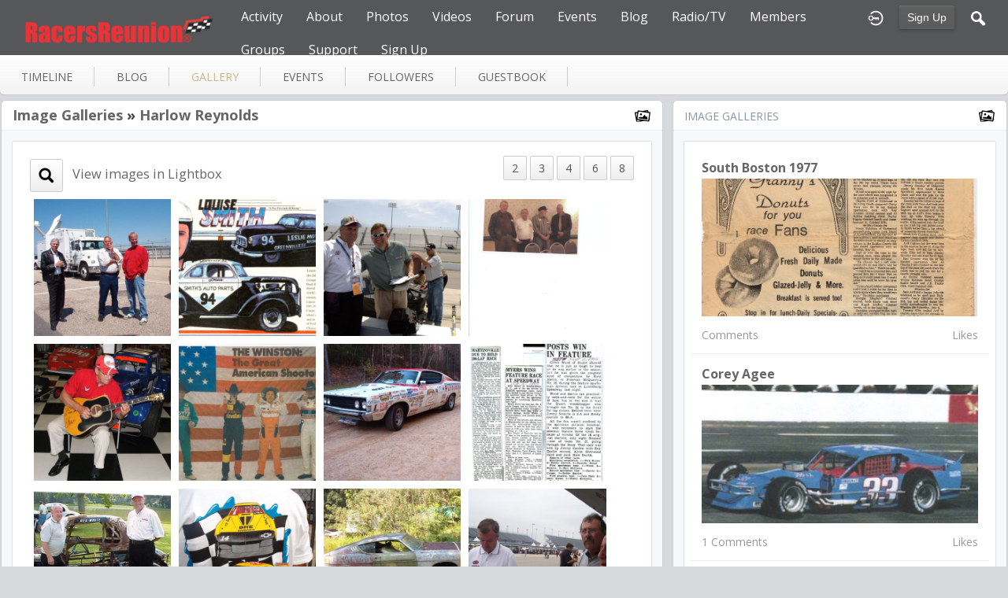

--- FILE ---
content_type: text/html; charset=utf-8
request_url: http://racersreunion.com/harlow-reynolds/gallery/harlow-reynolds/all
body_size: 11911
content:
   <!doctype html>
<html lang="en" dir="ltr">
<head>
<title>Harlow Reynolds - Gallery - Harlow Reynolds | racersreunion.com</title>
<link rel="shortcut icon" href="http://racersreunion.com/data/media/0/0/favicon.ico?v=1481408217">
<link rel="apple-touch-icon" sizes="57x57" type="image/png" href="http://racersreunion.com/data/media/0/0/favicon_1481408217_57.png">
<link rel="apple-touch-icon" sizes="72x72" type="image/png" href="http://racersreunion.com/data/media/0/0/favicon_1481408217_72.png">
<link rel="apple-touch-icon" sizes="114x114" type="image/png" href="http://racersreunion.com/data/media/0/0/favicon_1481408217_114.png">
<link rel="apple-touch-icon" sizes="120x120" type="image/png" href="http://racersreunion.com/data/media/0/0/favicon_1481408217_120.png">
<link rel="apple-touch-icon" sizes="144x144" type="image/png" href="http://racersreunion.com/data/media/0/0/favicon_1481408217_144.png">
<link rel="apple-touch-icon" sizes="152x152" type="image/png" href="http://racersreunion.com/data/media/0/0/favicon_1481408217_152.png">
<link rel="apple-touch-icon-precomposed" sizes="57x57" type="image/png" href="http://racersreunion.com/data/media/0/0/favicon_1481408217_57.png">
<link rel="apple-touch-icon-precomposed" sizes="72x72" type="image/png" href="http://racersreunion.com/data/media/0/0/favicon_1481408217_72.png">
<link rel="apple-touch-icon-precomposed" sizes="114x114" type="image/png" href="http://racersreunion.com/data/media/0/0/favicon_1481408217_114.png">
<link rel="apple-touch-icon-precomposed" sizes="120x120" type="image/png" href="http://racersreunion.com/data/media/0/0/favicon_1481408217_120.png">
<link rel="apple-touch-icon-precomposed" sizes="144x144" type="image/png" href="http://racersreunion.com/data/media/0/0/favicon_1481408217_144.png">
<link rel="apple-touch-icon-precomposed" sizes="152x152" type="image/png" href="http://racersreunion.com/data/media/0/0/favicon_1481408217_152.png">
<link rel="icon" sizes="96x96" type="image/png" href="http://racersreunion.com/data/media/0/0/favicon_1481408217_96.png">
<link rel="icon" sizes="195x195" type="image/png" href="http://racersreunion.com/data/media/0/0/favicon_1481408217_195.png">
<link rel="icon" sizes="228x228" type="image/png" href="http://racersreunion.com/data/media/0/0/favicon_1481408217_228.png">
<link rel="msapplication-TileImage" sizes="144x144" type="image/png" href="http://racersreunion.com/data/media/0/0/favicon_1481408217_144.png">
<meta name="msapplication-TileColor" content="#FFFFFF">
<meta http-equiv="Content-Type" content="text/html; charset=utf-8">
<meta name="viewport" content="width=device-width, initial-scale=1.0">
<link rel="stylesheet" href="http://fonts.googleapis.com/css?family=Open+Sans:400italic,600italic,700italic,400,600,700|Roboto+Mono" type="text/css">
<link rel="stylesheet" href="http://racersreunion.com/data/cache/jrFollowMe/a9a8b1c039c77eb8362a05cf5fe3dce6.css" media="screen" type="text/css">
<script type="text/javascript" src="http://racersreunion.com/data/cache/jrFollowMe/52e5244266e29fd1391e5d2505652a03.js"></script>
<style>
.forum_post_text a {
    color: blue;
}
</style>
<script async src="https://www.googletagmanager.com/gtag/js?id=UA-17432864-3"></script>
<script>
  window.dataLayer = window.dataLayer || [];
  function gtag() { dataLayer.push(arguments); }
  gtag('js', new Date());
  gtag('config', 'UA-17432864-3');
</script>
<meta property="og:url" content="http://racersreunion.com/harlow-reynolds/gallery/harlow-reynolds/all"/>
<meta property="og:type" content="article"/>
<meta property="og:title" content="Harlow Reynolds"/>
<meta property="og:image" content="http://racersreunion.com/gallery/image/gallery_image/2155/xxlarge/_v=1213225204"/>
<meta property="og:image:width" content="512"/>
<meta property="og:image:height" content="385"/>
<meta property="og:description" content="Collection of images: Harlow Reynolds"/>
<meta property="og:site_name" content="racersreunion.com"/>
<meta property="og:updated_time" content="1408719226"/>

<meta name="twitter:card" content="summary_large_image"/>
<meta name="twitter:title" content="Harlow Reynolds"/>
<meta name="twitter:description" content="Collection of images: Harlow Reynolds"/>
<meta name="twitter:image" content="http://racersreunion.com/gallery/image/gallery_image/2155/xxlarge/_v=1213225204"/>
<meta name="twitter:image:src" content="http://racersreunion.com/gallery/image/gallery_image/2155/xxlarge/_v=1213225204"/>
<meta name="twitter:image:alt" content="Harlow Reynolds"/>
</head>

<body>

    <div id="header" class="login">
    <div class="menu_pad">
        <div id="header_content" style="display: table; width: 100%;">
            <div style="display: table-row">
                <div style="width: 12%; height: 50px; display: table-cell; vertical-align: middle;">
                    <ul>
                        <li class="mobile" id="menu_button"><a href="#"></a></li>
                        <li class="desk"><a href="http://racersreunion.com"><img src="http://racersreunion.com/data/media/0/0/jrFollowMe_logo.png?r=34750?skin=jrFollowMe" width="150" height="45" class="jlogo" alt="racersreunion.com" title="racersreunion.com"></a></li>
                    </ul>
                </div>
                <div style="display: table-cell; vertical-align: middle;">
                                             <div id="menu_content">
    <nav id="menu-wrap">
        <ul id="menu">

                        
                                        
                <li class="desk right">
                    <a onclick="jrSearch_modal_form()" title="Search"><img src="http://racersreunion.com/image/img/skin/jrFollowMe/search.png?skin=jrFollowMe&v=1709761263" width="24" height="24" alt="Search" title="Search"></a>
                </li>
            
                        
            
                            
                                    <li class="right">
                        <button id="user-create-account" class="form_button" onclick="window.location='http://racersreunion.com/user/signup'">
                            Sign Up
                        </button>
                    </li>
                                <li class="right"><a href="http://racersreunion.com/user/login" title="Login"><img src="http://racersreunion.com/image/img/skin/jrFollowMe/login.png?skin=jrFollowMe&v=1709761263" width="24" height="24" alt="login" title="login"></a></li>
            
                        
             <li >
    <a href="http://racersreunion.com/activity" onclick="" class="menu_0_link" data-topic="activity">Activity</a>
    </li>
<li >
    <a href="http://racersreunion.com/about" onclick="" class="menu_0_link" data-topic="about">About</a>
        <ul>
                <li>
            <a href="http://racersreunion.com/where-and-how-it-began" onclick="" >How It Began</a>
                    </li>
                <li>
            <a href="http://racersreunion.com/mission" onclick="" >Mission</a>
                    </li>
            </ul>
    </li>
<li >
    <a href="http://racersreunion.com/racing-gallery" onclick="" class="menu_0_link" data-topic="racing-gallery">Photos</a>
        <ul>
                <li>
            <a href="http://racersreunion.com/stock-car-racing-photos" onclick="" >Stock Car Racing</a>
                    </li>
                <li>
            <a href="http://racersreunion.com/drag-racing-photos" onclick="" >Drag Racing</a>
                    </li>
                <li>
            <a href="http://racersreunion.com/gallery" onclick="" >Galleries</a>
                    </li>
            </ul>
    </li>
<li >
    <a href="http://racersreunion.com/uploaded_video" onclick="" class="menu_0_link" data-topic="uploaded_video">Videos</a>
        <ul>
                <li>
            <a href="http://racersreunion.com/youtube" onclick="" >YouTube</a>
                    </li>
            </ul>
    </li>
<li >
    <a href="http://racersreunion.com/community/forum" onclick="" class="menu_0_link" data-topic="community/forum">Forum</a>
        <ul>
                <li>
            <a href="http://racersreunion.com/rules-of-engagement" onclick="" >Rules Of Engagement</a>
                    </li>
            </ul>
    </li>
<li >
    <a href="http://racersreunion.com/events" onclick="" class="menu_0_link" data-topic="events">Events</a>
    </li>
<li >
    <a href="http://racersreunion.com/blog" onclick="" class="menu_0_link" data-topic="blog">Blog</a>
        <ul>
                <li>
            <a href="http://racersreunion.com/articles/blog" onclick="" >Articles Archive</a>
                    </li>
            </ul>
    </li>
<li >
    <a href="http://racersreunion.com/podcast-library" onclick="" class="menu_0_link" data-topic="podcast-library">Radio/TV</a>
    </li>
<li >
    <a href="http://racersreunion.com/profile" onclick="" class="menu_0_link" data-topic="profile">Members </a>
    </li>
<li >
    <a href="http://racersreunion.com/group" onclick="" class="menu_0_link" data-topic="group">Groups</a>
        <ul>
                <li>
            <a href="http://racersreunion.com/stock-car-groups" onclick="" >Stock Car Groups</a>
                    </li>
                <li>
            <a href="http://racersreunion.com/drag-racing-groups" onclick="" >Drag Racing Groups</a>
                    </li>
            </ul>
    </li>
<li >
    <a href="http://racersreunion.com/contact-us" onclick="" class="menu_0_link" data-topic="contact-us">Support</a>
        <ul>
                <li>
            <a href="http://racersreunion.com/advertising" onclick="" >Advertising</a>
                    </li>
            </ul>
    </li>
<li >
    <a href="http://racersreunion.com/sign-up" onclick="" class="menu_0_link" data-topic="sign-up">Sign Up</a>
    </li>


        </ul>
    </nav>
</div>

                                    </div>
            </div>
        </div>
    </div>
</div>


<div id="searchform" class="search_box " style="display:none;">
    
     
<div style="white-space:nowrap">
    <form action="http://racersreunion.com/search/results/all/1/100" method="GET" style="margin-bottom:0">
        <input type="hidden" name="jr_html_form_token" value="4a01c7902719fc4f132b655e861cdaf3">
        <input id=" search_input" type="text" name="search_string" style="width:65%" class="form_text" placeholder="search site" onkeypress="if (event && event.keyCode === 13 && this.value.length > 0) { $(this).closest('form').submit(); }">&nbsp;<input type="submit" class="form_button" value="search">
    </form>
</div>

    <div style="float:right;clear:both;margin-top:3px;">
        <a class="simplemodal-close"><span class="sprite_icon sprite_icon_20 sprite_icon_black_20"><span class="sprite_icon_20 sprite_icon_black_20 sprite_icon_20_img sprite_icon_black_20_img sprite_icon_20_close sprite_icon_black_20_close">&nbsp;</span></span></a>
    </div>
    <div class="clear"></div>
</div>


<div id="wrapper">



<noscript>
    <div class="item error center" style="margin:12px">
        This site requires Javascript to function properly - please enable Javascript in your browser
    </div>
</noscript>

        <!-- end header.tpl -->



<section id="profile">

            
            
                                
        
    
    <section id="profile_menu" style="overflow: visible">
        <div class="menu_banner clearfix">
            <div class="table">
                <div class="table-row">
                    <div class="table-cell">
                                                                             <ul id="horizontal">

                            
                                    <li class="tjrAction" onclick="jrCore_window_location('http://racersreunion.com/harlow-reynolds/timeline')"><a href="http://racersreunion.com/harlow-reynolds/timeline">Timeline</a></li>
                                                <li class="tjrBlog" onclick="jrCore_window_location('http://racersreunion.com/harlow-reynolds/blog')"><a href="http://racersreunion.com/harlow-reynolds/blog">blog</a></li>
                                                <li class="active tjrGallery" onclick="jrCore_window_location('http://racersreunion.com/harlow-reynolds/gallery')"><a href="http://racersreunion.com/harlow-reynolds/gallery">gallery</a></li>
                                                <li class="tjrEvent" onclick="jrCore_window_location('http://racersreunion.com/harlow-reynolds/event')"><a href="http://racersreunion.com/harlow-reynolds/event">events</a></li>
                                                <li class="tjrFollower" onclick="jrCore_window_location('http://racersreunion.com/harlow-reynolds/follow')"><a href="http://racersreunion.com/harlow-reynolds/follow">followers</a></li>
                                                <li class="tjrGuestBook" onclick="jrCore_window_location('http://racersreunion.com/harlow-reynolds/guestbook')"><a href="http://racersreunion.com/harlow-reynolds/guestbook">guestbook</a></li>
                    
    </ul>


                    </div>
                    <div class="table-cell" style="width: 20px; white-space: nowrap; padding: 0 10px;">
                        
                        
                        
                        
                                                
                    </div>
                </div>
            </div>
        </div>
    </section>
    <div class="row" style="margin-top: 10px;min-height: 600px;">
     <div class="col12 last">
    <div>
         



<div class="col8">
    <div style="margin: 0 10px 0 0">
        <div class="box">
            <div class="media">
                <div class="head clearfix">
                    <div class="wrap">
                                                    <link rel="stylesheet" property="stylesheet" href="http://racersreunion.com/core/icon_css/22/black/?_v=1769536825"><span class="sprite_icon sprite_icon_22 sprite_icon_black_22"><span class="sprite_icon_22 sprite_icon_black_22 sprite_icon_22_img sprite_icon_black_22_img sprite_icon_22_gallery sprite_icon_black_22_gallery">&nbsp;</span></span>
                                                 

    <span class="title">
            
        <a href="http://racersreunion.com/harlow-reynolds/gallery">Image Galleries</a>

            &raquo;&nbsp;<a href="http://racersreunion.com/harlow-reynolds/gallery/harlow-reynolds/all" title="Emailing: Leonard,David,Eddie">Harlow Reynolds</a>
    
        </span>

                    </div>
                </div>
                <div class="wrap detail_section">
                    <div class="item_media">
                        <div class="wrap">
                                                            <div class="block_content">
                                    <div>

                                                                                    <div style="float:right;" class="image_nav">
                                                <a onclick="jrGallery_xup(2)" class="form_button">2</a>
                                                <a onclick="jrGallery_xup(3)" class="form_button">3</a>
                                                <a onclick="jrGallery_xup(4)" class="form_button">4</a>
                                                <a onclick="jrGallery_xup(6)" class="form_button">6</a>
                                                <a onclick="jrGallery_xup(8)" class="form_button">8</a>
                                            </div>
                                        
                                        <div style="float:left;">
                                            <a href="http://racersreunion.com/gallery/image/gallery_image/2155/1280" data-lightbox="images" title="Emailing: Leonard,David,Eddie"><link rel="stylesheet" property="stylesheet" href="http://racersreunion.com/core/icon_css/30/black/?_v=1769630422"><span class="sprite_icon sprite_icon_30 sprite_icon_black_30"><span class="sprite_icon_30 sprite_icon_black_30 sprite_icon_30_img sprite_icon_black_30_img sprite_icon_30_search2 sprite_icon_black_30_search2">&nbsp;</span></span>&nbsp;&nbsp;
                                            <h3 style="display: inline-block;margin: 0 0 1em;">View images in Lightbox</h3></a>
                                        </div>

                                        <div style="clear:both"></div>
                                    </div>

                                    <ul class="sortable grid">
                                                                                    <li data-id="2155" style="width:24%">
                                                <div id="p2155" class="p5" style="position:relative">

                                                                                                        <a href="http://racersreunion.com/harlow-reynolds/gallery/2155/emailing-leonarddavideddie"  title="Emailing: Leonard,David,Eddie">
                                                        <img src="http://racersreunion.com/gallery/image/gallery_image/2155/xlarge/crop=auto/_v=aaf321213225204" class="gallery_img iloutline" alt="Emailing: Leonard,David,Eddie"></a>

                                                                                                                                                                    <script>$(function() {
                                                                var mid = $('#m2155');
                                                                $('#p2155').hover(function() {
                                                                            mid.show();
                                                                        }, function() {
                                                                            mid.hide();
                                                                        }
                                                                );
                                                            });</script>
                                                        <div id="m2155" class="gallery_actions">
                                                             <div style="display: inline-block;" id="photoalbum_button_jrGallery_2155">
    
    <a onclick="jrPhotoAlbum_select('2155','jrGallery',null)" title="add to photo album"><link rel="stylesheet" property="stylesheet" href="http://racersreunion.com/core/icon_css/20/black/?_v=1769626820"><span class="sprite_icon sprite_icon_20 sprite_icon_black_20"><span class="sprite_icon_20 sprite_icon_black_20 sprite_icon_20_img sprite_icon_black_20_img sprite_icon_20_camera sprite_icon_black_20_camera">&nbsp;</span></span></a>
    <div id="photoalbum_jrGallery_2155" class="overlay photoalbum_box"><!-- photo album loads here --></div>
</div>
                                                        </div>
                                                    
                                                </div>
                                            </li>
                                                                                    <li data-id="2217" style="width:24%">
                                                <div id="p2217" class="p5" style="position:relative">

                                                                                                            <a href="http://racersreunion.com/gallery/image/gallery_image/2217/1280" data-lightbox="images" title="Emailing: Smith"></a>
                                                                                                        <a href="http://racersreunion.com/harlow-reynolds/gallery/2217/emailing-smith"  title="Emailing: Smith">
                                                        <img src="http://racersreunion.com/gallery/image/gallery_image/2217/xlarge/crop=auto/_v=aaf321213469460" class="gallery_img iloutline" alt="Emailing: Smith"></a>

                                                                                                                                                                    <script>$(function() {
                                                                var mid = $('#m2217');
                                                                $('#p2217').hover(function() {
                                                                            mid.show();
                                                                        }, function() {
                                                                            mid.hide();
                                                                        }
                                                                );
                                                            });</script>
                                                        <div id="m2217" class="gallery_actions">
                                                             <div style="display: inline-block;" id="photoalbum_button_jrGallery_2217">
    
    <a onclick="jrPhotoAlbum_select('2217','jrGallery',null)" title="add to photo album"><span class="sprite_icon sprite_icon_20 sprite_icon_black_20"><span class="sprite_icon_20 sprite_icon_black_20 sprite_icon_20_img sprite_icon_black_20_img sprite_icon_20_camera sprite_icon_black_20_camera">&nbsp;</span></span></a>
    <div id="photoalbum_jrGallery_2217" class="overlay photoalbum_box"><!-- photo album loads here --></div>
</div>
                                                        </div>
                                                    
                                                </div>
                                            </li>
                                                                                    <li data-id="2455" style="width:24%">
                                                <div id="p2455" class="p5" style="position:relative">

                                                                                                            <a href="http://racersreunion.com/gallery/image/gallery_image/2455/1280" data-lightbox="images" title="Emailing: Harlow & John Roberts"></a>
                                                                                                        <a href="http://racersreunion.com/harlow-reynolds/gallery/2455/emailing-harlow-john-roberts"  title="Emailing: Harlow & John Roberts">
                                                        <img src="http://racersreunion.com/gallery/image/gallery_image/2455/xlarge/crop=auto/_v=aaf321214267574" class="gallery_img iloutline" alt="Emailing: Harlow &amp; John Roberts"></a>

                                                                                                                                                                    <script>$(function() {
                                                                var mid = $('#m2455');
                                                                $('#p2455').hover(function() {
                                                                            mid.show();
                                                                        }, function() {
                                                                            mid.hide();
                                                                        }
                                                                );
                                                            });</script>
                                                        <div id="m2455" class="gallery_actions">
                                                             <div style="display: inline-block;" id="photoalbum_button_jrGallery_2455">
    
    <a onclick="jrPhotoAlbum_select('2455','jrGallery',null)" title="add to photo album"><span class="sprite_icon sprite_icon_20 sprite_icon_black_20"><span class="sprite_icon_20 sprite_icon_black_20 sprite_icon_20_img sprite_icon_black_20_img sprite_icon_20_camera sprite_icon_black_20_camera">&nbsp;</span></span></a>
    <div id="photoalbum_jrGallery_2455" class="overlay photoalbum_box"><!-- photo album loads here --></div>
</div>
                                                        </div>
                                                    
                                                </div>
                                            </li>
                                                                                    <li data-id="2660" style="width:24%">
                                                <div id="p2660" class="p5" style="position:relative">

                                                                                                            <a href="http://racersreunion.com/gallery/image/gallery_image/2660/1280" data-lightbox="images" title="Emailing: Paul,Rex,Eddie,Glen"></a>
                                                                                                        <a href="http://racersreunion.com/harlow-reynolds/gallery/2660/emailing-paulrexeddieglen"  title="Emailing: Paul,Rex,Eddie,Glen">
                                                        <img src="http://racersreunion.com/gallery/image/gallery_image/2660/xlarge/crop=auto/_v=aaf321214947862" class="gallery_img iloutline" alt="Emailing: Paul,Rex,Eddie,Glen"></a>

                                                                                                                                                                    <script>$(function() {
                                                                var mid = $('#m2660');
                                                                $('#p2660').hover(function() {
                                                                            mid.show();
                                                                        }, function() {
                                                                            mid.hide();
                                                                        }
                                                                );
                                                            });</script>
                                                        <div id="m2660" class="gallery_actions">
                                                             <div style="display: inline-block;" id="photoalbum_button_jrGallery_2660">
    
    <a onclick="jrPhotoAlbum_select('2660','jrGallery',null)" title="add to photo album"><span class="sprite_icon sprite_icon_20 sprite_icon_black_20"><span class="sprite_icon_20 sprite_icon_black_20 sprite_icon_20_img sprite_icon_black_20_img sprite_icon_20_camera sprite_icon_black_20_camera">&nbsp;</span></span></a>
    <div id="photoalbum_jrGallery_2660" class="overlay photoalbum_box"><!-- photo album loads here --></div>
</div>
                                                        </div>
                                                    
                                                </div>
                                            </li>
                                                                                    <li data-id="3505" style="width:24%">
                                                <div id="p3505" class="p5" style="position:relative">

                                                                                                            <a href="http://racersreunion.com/gallery/image/gallery_image/3505/1280" data-lightbox="images" title="Emailing: Harlow & Stanley Guitar"></a>
                                                                                                        <a href="http://racersreunion.com/harlow-reynolds/gallery/3505/emailing-harlow-stanley-guitar"  title="Emailing: Harlow & Stanley Guitar">
                                                        <img src="http://racersreunion.com/gallery/image/gallery_image/3505/xlarge/crop=auto/_v=aaf321216342808" class="gallery_img iloutline" alt="Emailing: Harlow &amp; Stanley Guitar"></a>

                                                                                                                                                                    <script>$(function() {
                                                                var mid = $('#m3505');
                                                                $('#p3505').hover(function() {
                                                                            mid.show();
                                                                        }, function() {
                                                                            mid.hide();
                                                                        }
                                                                );
                                                            });</script>
                                                        <div id="m3505" class="gallery_actions">
                                                             <div style="display: inline-block;" id="photoalbum_button_jrGallery_3505">
    
    <a onclick="jrPhotoAlbum_select('3505','jrGallery',null)" title="add to photo album"><span class="sprite_icon sprite_icon_20 sprite_icon_black_20"><span class="sprite_icon_20 sprite_icon_black_20 sprite_icon_20_img sprite_icon_black_20_img sprite_icon_20_camera sprite_icon_black_20_camera">&nbsp;</span></span></a>
    <div id="photoalbum_jrGallery_3505" class="overlay photoalbum_box"><!-- photo album loads here --></div>
</div>
                                                        </div>
                                                    
                                                </div>
                                            </li>
                                                                                    <li data-id="4766" style="width:24%">
                                                <div id="p4766" class="p5" style="position:relative">

                                                                                                            <a href="http://racersreunion.com/gallery/image/gallery_image/4766/1280" data-lightbox="images" title="Gant,Allison,Kulwicki,Earnhardt"></a>
                                                                                                        <a href="http://racersreunion.com/harlow-reynolds/gallery/4766/gantallisonkulwickiearnhardt"  title="Gant,Allison,Kulwicki,Earnhardt">
                                                        <img src="http://racersreunion.com/gallery/image/gallery_image/4766/xlarge/crop=auto/_v=aaf321219960382" class="gallery_img iloutline" alt="Gant,Allison,Kulwicki,Earnhardt"></a>

                                                                                                                                                                    <script>$(function() {
                                                                var mid = $('#m4766');
                                                                $('#p4766').hover(function() {
                                                                            mid.show();
                                                                        }, function() {
                                                                            mid.hide();
                                                                        }
                                                                );
                                                            });</script>
                                                        <div id="m4766" class="gallery_actions">
                                                             <div style="display: inline-block;" id="photoalbum_button_jrGallery_4766">
    
    <a onclick="jrPhotoAlbum_select('4766','jrGallery',null)" title="add to photo album"><span class="sprite_icon sprite_icon_20 sprite_icon_black_20"><span class="sprite_icon_20 sprite_icon_black_20 sprite_icon_20_img sprite_icon_black_20_img sprite_icon_20_camera sprite_icon_black_20_camera">&nbsp;</span></span></a>
    <div id="photoalbum_jrGallery_4766" class="overlay photoalbum_box"><!-- photo album loads here --></div>
</div>
                                                        </div>
                                                    
                                                </div>
                                            </li>
                                                                                    <li data-id="7384" style="width:24%">
                                                <div id="p7384" class="p5" style="position:relative">

                                                                                                            <a href="http://racersreunion.com/gallery/image/gallery_image/7384/1280" data-lightbox="images" title="Emailing: Harlow 21"></a>
                                                                                                        <a href="http://racersreunion.com/harlow-reynolds/gallery/7384/emailing-harlow-21"  title="Emailing: Harlow 21">
                                                        <img src="http://racersreunion.com/gallery/image/gallery_image/7384/xlarge/crop=auto/_v=aaf321226246904" class="gallery_img iloutline" alt="Emailing: Harlow 21"></a>

                                                                                                                                                                    <script>$(function() {
                                                                var mid = $('#m7384');
                                                                $('#p7384').hover(function() {
                                                                            mid.show();
                                                                        }, function() {
                                                                            mid.hide();
                                                                        }
                                                                );
                                                            });</script>
                                                        <div id="m7384" class="gallery_actions">
                                                             <div style="display: inline-block;" id="photoalbum_button_jrGallery_7384">
    
    <a onclick="jrPhotoAlbum_select('7384','jrGallery',null)" title="add to photo album"><span class="sprite_icon sprite_icon_20 sprite_icon_black_20"><span class="sprite_icon_20 sprite_icon_black_20 sprite_icon_20_img sprite_icon_black_20_img sprite_icon_20_camera sprite_icon_black_20_camera">&nbsp;</span></span></a>
    <div id="photoalbum_jrGallery_7384" class="overlay photoalbum_box"><!-- photo album loads here --></div>
</div>
                                                        </div>
                                                    
                                                </div>
                                            </li>
                                                                                    <li data-id="8044" style="width:24%">
                                                <div id="p8044" class="p5" style="position:relative">

                                                                                                            <a href="http://racersreunion.com/gallery/image/gallery_image/8044/1280" data-lightbox="images" title="Emailing: Shrader Field News Paper-1955"></a>
                                                                                                        <a href="http://racersreunion.com/harlow-reynolds/gallery/8044/emailing-shrader-field-news-paper-1955"  title="Emailing: Shrader Field News Paper-1955">
                                                        <img src="http://racersreunion.com/gallery/image/gallery_image/8044/xlarge/crop=auto/_v=aaf321228431714" class="gallery_img iloutline" alt="Emailing: Shrader Field News Paper-1955"></a>

                                                                                                                                                                    <script>$(function() {
                                                                var mid = $('#m8044');
                                                                $('#p8044').hover(function() {
                                                                            mid.show();
                                                                        }, function() {
                                                                            mid.hide();
                                                                        }
                                                                );
                                                            });</script>
                                                        <div id="m8044" class="gallery_actions">
                                                             <div style="display: inline-block;" id="photoalbum_button_jrGallery_8044">
    
    <a onclick="jrPhotoAlbum_select('8044','jrGallery',null)" title="add to photo album"><span class="sprite_icon sprite_icon_20 sprite_icon_black_20"><span class="sprite_icon_20 sprite_icon_black_20 sprite_icon_20_img sprite_icon_black_20_img sprite_icon_20_camera sprite_icon_black_20_camera">&nbsp;</span></span></a>
    <div id="photoalbum_jrGallery_8044" class="overlay photoalbum_box"><!-- photo album loads here --></div>
</div>
                                                        </div>
                                                    
                                                </div>
                                            </li>
                                                                                    <li data-id="10807" style="width:24%">
                                                <div id="p10807" class="p5" style="position:relative">

                                                                                                            <a href="http://racersreunion.com/gallery/image/gallery_image/10807/1280" data-lightbox="images" title="Emailing: Did Rex start this way"></a>
                                                                                                        <a href="http://racersreunion.com/harlow-reynolds/gallery/10807/emailing-did-rex-start-this-way"  title="Emailing: Did Rex start this way">
                                                        <img src="http://racersreunion.com/gallery/image/gallery_image/10807/xlarge/crop=auto/_v=aaf321233657716" class="gallery_img iloutline" alt="Emailing: Did Rex start this way"></a>

                                                                                                                                                                    <script>$(function() {
                                                                var mid = $('#m10807');
                                                                $('#p10807').hover(function() {
                                                                            mid.show();
                                                                        }, function() {
                                                                            mid.hide();
                                                                        }
                                                                );
                                                            });</script>
                                                        <div id="m10807" class="gallery_actions">
                                                             <div style="display: inline-block;" id="photoalbum_button_jrGallery_10807">
    
    <a onclick="jrPhotoAlbum_select('10807','jrGallery',null)" title="add to photo album"><span class="sprite_icon sprite_icon_20 sprite_icon_black_20"><span class="sprite_icon_20 sprite_icon_black_20 sprite_icon_20_img sprite_icon_black_20_img sprite_icon_20_camera sprite_icon_black_20_camera">&nbsp;</span></span></a>
    <div id="photoalbum_jrGallery_10807" class="overlay photoalbum_box"><!-- photo album loads here --></div>
</div>
                                                        </div>
                                                    
                                                </div>
                                            </li>
                                                                                    <li data-id="16253" style="width:24%">
                                                <div id="p16253" class="p5" style="position:relative">

                                                                                                            <a href="http://racersreunion.com/gallery/image/gallery_image/16253/1280" data-lightbox="images" title="Emailing: RIP W Patterson"></a>
                                                                                                        <a href="http://racersreunion.com/harlow-reynolds/gallery/16253/emailing-rip-w-patterson"  title="Emailing: RIP W Patterson">
                                                        <img src="http://racersreunion.com/gallery/image/gallery_image/16253/xlarge/crop=auto/_v=aaf321243360052" class="gallery_img iloutline" alt="Emailing: RIP W Patterson"></a>

                                                                                                                                                                    <script>$(function() {
                                                                var mid = $('#m16253');
                                                                $('#p16253').hover(function() {
                                                                            mid.show();
                                                                        }, function() {
                                                                            mid.hide();
                                                                        }
                                                                );
                                                            });</script>
                                                        <div id="m16253" class="gallery_actions">
                                                             <div style="display: inline-block;" id="photoalbum_button_jrGallery_16253">
    
    <a onclick="jrPhotoAlbum_select('16253','jrGallery',null)" title="add to photo album"><span class="sprite_icon sprite_icon_20 sprite_icon_black_20"><span class="sprite_icon_20 sprite_icon_black_20 sprite_icon_20_img sprite_icon_black_20_img sprite_icon_20_camera sprite_icon_black_20_camera">&nbsp;</span></span></a>
    <div id="photoalbum_jrGallery_16253" class="overlay photoalbum_box"><!-- photo album loads here --></div>
</div>
                                                        </div>
                                                    
                                                </div>
                                            </li>
                                                                                    <li data-id="18068" style="width:24%">
                                                <div id="p18068" class="p5" style="position:relative">

                                                                                                            <a href="http://racersreunion.com/gallery/image/gallery_image/18068/1280" data-lightbox="images" title="Emailing: This will be  a 26 Earl Brooks car when we finsh"></a>
                                                                                                        <a href="http://racersreunion.com/harlow-reynolds/gallery/18068/emailing-this-will-be-a-26-earl-brooks-car-when-we-finsh"  title="Emailing: This will be  a 26 Earl Brooks car when we finsh">
                                                        <img src="http://racersreunion.com/gallery/image/gallery_image/18068/xlarge/crop=auto/_v=aaf321251855375" class="gallery_img iloutline" alt="Emailing: This will be  a 26 Earl Brooks car when we finsh"></a>

                                                                                                                                                                    <script>$(function() {
                                                                var mid = $('#m18068');
                                                                $('#p18068').hover(function() {
                                                                            mid.show();
                                                                        }, function() {
                                                                            mid.hide();
                                                                        }
                                                                );
                                                            });</script>
                                                        <div id="m18068" class="gallery_actions">
                                                             <div style="display: inline-block;" id="photoalbum_button_jrGallery_18068">
    
    <a onclick="jrPhotoAlbum_select('18068','jrGallery',null)" title="add to photo album"><span class="sprite_icon sprite_icon_20 sprite_icon_black_20"><span class="sprite_icon_20 sprite_icon_black_20 sprite_icon_20_img sprite_icon_black_20_img sprite_icon_20_camera sprite_icon_black_20_camera">&nbsp;</span></span></a>
    <div id="photoalbum_jrGallery_18068" class="overlay photoalbum_box"><!-- photo album loads here --></div>
</div>
                                                        </div>
                                                    
                                                </div>
                                            </li>
                                                                                    <li data-id="18758" style="width:24%">
                                                <div id="p18758" class="p5" style="position:relative">

                                                                                                            <a href="http://racersreunion.com/gallery/image/gallery_image/18758/1280" data-lightbox="images" title="darlington-10 2009Johnny- Rex.Thanks Eddie"></a>
                                                                                                        <a href="http://racersreunion.com/harlow-reynolds/gallery/18758/darlington-10-2009johnny-rexthanks-eddie"  title="darlington-10 2009Johnny- Rex.Thanks Eddie">
                                                        <img src="http://racersreunion.com/gallery/image/gallery_image/18758/xlarge/crop=auto/_v=aaf321254179217" class="gallery_img iloutline" alt="darlington-10 2009Johnny- Rex.Thanks Eddie"></a>

                                                                                                                                                                    <script>$(function() {
                                                                var mid = $('#m18758');
                                                                $('#p18758').hover(function() {
                                                                            mid.show();
                                                                        }, function() {
                                                                            mid.hide();
                                                                        }
                                                                );
                                                            });</script>
                                                        <div id="m18758" class="gallery_actions">
                                                             <div style="display: inline-block;" id="photoalbum_button_jrGallery_18758">
    
    <a onclick="jrPhotoAlbum_select('18758','jrGallery',null)" title="add to photo album"><span class="sprite_icon sprite_icon_20 sprite_icon_black_20"><span class="sprite_icon_20 sprite_icon_black_20 sprite_icon_20_img sprite_icon_black_20_img sprite_icon_20_camera sprite_icon_black_20_camera">&nbsp;</span></span></a>
    <div id="photoalbum_jrGallery_18758" class="overlay photoalbum_box"><!-- photo album loads here --></div>
</div>
                                                        </div>
                                                    
                                                </div>
                                            </li>
                                                                                    <li data-id="18875" style="width:24%">
                                                <div id="p18875" class="p5" style="position:relative">

                                                                                                            <a href="http://racersreunion.com/gallery/image/gallery_image/18875/1280" data-lightbox="images" title="Emailing: Neil Castle-Paul Goldsmith-Dink Widenhouse-Ned Jarrett"></a>
                                                                                                        <a href="http://racersreunion.com/harlow-reynolds/gallery/18875/emailing-neil-castle-paul-goldsmith-dink-widenhouse-ned-jarrett"  title="Emailing: Neil Castle-Paul Goldsmith-Dink Widenhouse-Ned Jarrett">
                                                        <img src="http://racersreunion.com/gallery/image/gallery_image/18875/xlarge/crop=auto/_v=aaf321255220297" class="gallery_img iloutline" alt="Emailing: Neil Castle-Paul Goldsmith-Dink Widenhouse-Ned Jarrett"></a>

                                                                                                                                                                    <script>$(function() {
                                                                var mid = $('#m18875');
                                                                $('#p18875').hover(function() {
                                                                            mid.show();
                                                                        }, function() {
                                                                            mid.hide();
                                                                        }
                                                                );
                                                            });</script>
                                                        <div id="m18875" class="gallery_actions">
                                                             <div style="display: inline-block;" id="photoalbum_button_jrGallery_18875">
    
    <a onclick="jrPhotoAlbum_select('18875','jrGallery',null)" title="add to photo album"><span class="sprite_icon sprite_icon_20 sprite_icon_black_20"><span class="sprite_icon_20 sprite_icon_black_20 sprite_icon_20_img sprite_icon_black_20_img sprite_icon_20_camera sprite_icon_black_20_camera">&nbsp;</span></span></a>
    <div id="photoalbum_jrGallery_18875" class="overlay photoalbum_box"><!-- photo album loads here --></div>
</div>
                                                        </div>
                                                    
                                                </div>
                                            </li>
                                                                                    <li data-id="20437" style="width:24%">
                                                <div id="p20437" class="p5" style="position:relative">

                                                                                                            <a href="http://racersreunion.com/gallery/image/gallery_image/20437/1280" data-lightbox="images" title="Emailing: David Pearson"></a>
                                                                                                        <a href="http://racersreunion.com/harlow-reynolds/gallery/20437/emailing-david-pearson"  title="Emailing: David Pearson">
                                                        <img src="http://racersreunion.com/gallery/image/gallery_image/20437/xlarge/crop=auto/_v=aaf321259882966" class="gallery_img iloutline" alt="Emailing: David Pearson"></a>

                                                                                                                                                                    <script>$(function() {
                                                                var mid = $('#m20437');
                                                                $('#p20437').hover(function() {
                                                                            mid.show();
                                                                        }, function() {
                                                                            mid.hide();
                                                                        }
                                                                );
                                                            });</script>
                                                        <div id="m20437" class="gallery_actions">
                                                             <div style="display: inline-block;" id="photoalbum_button_jrGallery_20437">
    
    <a onclick="jrPhotoAlbum_select('20437','jrGallery',null)" title="add to photo album"><span class="sprite_icon sprite_icon_20 sprite_icon_black_20"><span class="sprite_icon_20 sprite_icon_black_20 sprite_icon_20_img sprite_icon_black_20_img sprite_icon_20_camera sprite_icon_black_20_camera">&nbsp;</span></span></a>
    <div id="photoalbum_jrGallery_20437" class="overlay photoalbum_box"><!-- photo album loads here --></div>
</div>
                                                        </div>
                                                    
                                                </div>
                                            </li>
                                                                                    <li data-id="20661" style="width:24%">
                                                <div id="p20661" class="p5" style="position:relative">

                                                                                                            <a href="http://racersreunion.com/gallery/image/gallery_image/20661/1280" data-lightbox="images" title="Emailing: Sherri Harlow-Courtney-11-28-09"></a>
                                                                                                        <a href="http://racersreunion.com/harlow-reynolds/gallery/20661/emailing-sherri-harlow-courtney-11-28-09"  title="Emailing: Sherri Harlow-Courtney-11-28-09">
                                                        <img src="http://racersreunion.com/gallery/image/gallery_image/20661/xlarge/crop=auto/_v=aaf321260748589" class="gallery_img iloutline" alt="Emailing: Sherri Harlow-Courtney-11-28-09"></a>

                                                                                                                                                                    <script>$(function() {
                                                                var mid = $('#m20661');
                                                                $('#p20661').hover(function() {
                                                                            mid.show();
                                                                        }, function() {
                                                                            mid.hide();
                                                                        }
                                                                );
                                                            });</script>
                                                        <div id="m20661" class="gallery_actions">
                                                             <div style="display: inline-block;" id="photoalbum_button_jrGallery_20661">
    
    <a onclick="jrPhotoAlbum_select('20661','jrGallery',null)" title="add to photo album"><span class="sprite_icon sprite_icon_20 sprite_icon_black_20"><span class="sprite_icon_20 sprite_icon_black_20 sprite_icon_20_img sprite_icon_black_20_img sprite_icon_20_camera sprite_icon_black_20_camera">&nbsp;</span></span></a>
    <div id="photoalbum_jrGallery_20661" class="overlay photoalbum_box"><!-- photo album loads here --></div>
</div>
                                                        </div>
                                                    
                                                </div>
                                            </li>
                                                                                    <li data-id="25567" style="width:24%">
                                                <div id="p25567" class="p5" style="position:relative">

                                                                                                            <a href="http://racersreunion.com/gallery/image/gallery_image/25567/1280" data-lightbox="images" title="Emailing: Harlow's new show case"></a>
                                                                                                        <a href="http://racersreunion.com/harlow-reynolds/gallery/25567/emailing-harlows-new-show-case"  title="Emailing: Harlow's new show case">
                                                        <img src="http://racersreunion.com/gallery/image/gallery_image/25567/xlarge/crop=auto/_v=aaf321265395532" class="gallery_img iloutline" alt="Emailing: Harlow&#039;s new show case"></a>

                                                                                                                                                                    <script>$(function() {
                                                                var mid = $('#m25567');
                                                                $('#p25567').hover(function() {
                                                                            mid.show();
                                                                        }, function() {
                                                                            mid.hide();
                                                                        }
                                                                );
                                                            });</script>
                                                        <div id="m25567" class="gallery_actions">
                                                             <div style="display: inline-block;" id="photoalbum_button_jrGallery_25567">
    
    <a onclick="jrPhotoAlbum_select('25567','jrGallery',null)" title="add to photo album"><span class="sprite_icon sprite_icon_20 sprite_icon_black_20"><span class="sprite_icon_20 sprite_icon_black_20 sprite_icon_20_img sprite_icon_black_20_img sprite_icon_20_camera sprite_icon_black_20_camera">&nbsp;</span></span></a>
    <div id="photoalbum_jrGallery_25567" class="overlay photoalbum_box"><!-- photo album loads here --></div>
</div>
                                                        </div>
                                                    
                                                </div>
                                            </li>
                                                                                    <li data-id="29415" style="width:24%">
                                                <div id="p29415" class="p5" style="position:relative">

                                                                                                            <a href="http://racersreunion.com/gallery/image/gallery_image/29415/1280" data-lightbox="images" title="Columbia Speedway"></a>
                                                                                                        <a href="http://racersreunion.com/harlow-reynolds/gallery/29415/columbia-speedway"  title="Columbia Speedway">
                                                        <img src="http://racersreunion.com/gallery/image/gallery_image/29415/xlarge/crop=auto/_v=aaf321271624468" class="gallery_img iloutline" alt="Columbia Speedway"></a>

                                                                                                                                                                    <script>$(function() {
                                                                var mid = $('#m29415');
                                                                $('#p29415').hover(function() {
                                                                            mid.show();
                                                                        }, function() {
                                                                            mid.hide();
                                                                        }
                                                                );
                                                            });</script>
                                                        <div id="m29415" class="gallery_actions">
                                                             <div style="display: inline-block;" id="photoalbum_button_jrGallery_29415">
    
    <a onclick="jrPhotoAlbum_select('29415','jrGallery',null)" title="add to photo album"><span class="sprite_icon sprite_icon_20 sprite_icon_black_20"><span class="sprite_icon_20 sprite_icon_black_20 sprite_icon_20_img sprite_icon_black_20_img sprite_icon_20_camera sprite_icon_black_20_camera">&nbsp;</span></span></a>
    <div id="photoalbum_jrGallery_29415" class="overlay photoalbum_box"><!-- photo album loads here --></div>
</div>
                                                        </div>
                                                    
                                                </div>
                                            </li>
                                                                                    <li data-id="30746" style="width:24%">
                                                <div id="p30746" class="p5" style="position:relative">

                                                                                                            <a href="http://racersreunion.com/gallery/image/gallery_image/30746/1280" data-lightbox="images" title="Emailing: Banjo Matthews"></a>
                                                                                                        <a href="http://racersreunion.com/harlow-reynolds/gallery/30746/emailing-banjo-matthews"  title="Emailing: Banjo Matthews">
                                                        <img src="http://racersreunion.com/gallery/image/gallery_image/30746/xlarge/crop=auto/_v=aaf321274481638" class="gallery_img iloutline" alt="Emailing: Banjo Matthews"></a>

                                                                                                                                                                    <script>$(function() {
                                                                var mid = $('#m30746');
                                                                $('#p30746').hover(function() {
                                                                            mid.show();
                                                                        }, function() {
                                                                            mid.hide();
                                                                        }
                                                                );
                                                            });</script>
                                                        <div id="m30746" class="gallery_actions">
                                                             <div style="display: inline-block;" id="photoalbum_button_jrGallery_30746">
    
    <a onclick="jrPhotoAlbum_select('30746','jrGallery',null)" title="add to photo album"><span class="sprite_icon sprite_icon_20 sprite_icon_black_20"><span class="sprite_icon_20 sprite_icon_black_20 sprite_icon_20_img sprite_icon_black_20_img sprite_icon_20_camera sprite_icon_black_20_camera">&nbsp;</span></span></a>
    <div id="photoalbum_jrGallery_30746" class="overlay photoalbum_box"><!-- photo album loads here --></div>
</div>
                                                        </div>
                                                    
                                                </div>
                                            </li>
                                                                                    <li data-id="32624" style="width:24%">
                                                <div id="p32624" class="p5" style="position:relative">

                                                                                                            <a href="http://racersreunion.com/gallery/image/gallery_image/32624/1280" data-lightbox="images" title="Emailing: --Cole Pillow"></a>
                                                                                                        <a href="http://racersreunion.com/harlow-reynolds/gallery/32624/emailing-cole-pillow"  title="Emailing: --Cole Pillow">
                                                        <img src="http://racersreunion.com/gallery/image/gallery_image/32624/xlarge/crop=auto/_v=aaf321278894855" class="gallery_img iloutline" alt="Emailing: --Cole Pillow"></a>

                                                                                                                                                                    <script>$(function() {
                                                                var mid = $('#m32624');
                                                                $('#p32624').hover(function() {
                                                                            mid.show();
                                                                        }, function() {
                                                                            mid.hide();
                                                                        }
                                                                );
                                                            });</script>
                                                        <div id="m32624" class="gallery_actions">
                                                             <div style="display: inline-block;" id="photoalbum_button_jrGallery_32624">
    
    <a onclick="jrPhotoAlbum_select('32624','jrGallery',null)" title="add to photo album"><span class="sprite_icon sprite_icon_20 sprite_icon_black_20"><span class="sprite_icon_20 sprite_icon_black_20 sprite_icon_20_img sprite_icon_black_20_img sprite_icon_20_camera sprite_icon_black_20_camera">&nbsp;</span></span></a>
    <div id="photoalbum_jrGallery_32624" class="overlay photoalbum_box"><!-- photo album loads here --></div>
</div>
                                                        </div>
                                                    
                                                </div>
                                            </li>
                                                                                    <li data-id="39846" style="width:24%">
                                                <div id="p39846" class="p5" style="position:relative">

                                                                                                            <a href="http://racersreunion.com/gallery/image/gallery_image/39846/1280" data-lightbox="images" title="Emailing: James Hylton-Photo unknown"></a>
                                                                                                        <a href="http://racersreunion.com/harlow-reynolds/gallery/39846/emailing-james-hylton-photo-unknown"  title="Emailing: James Hylton-Photo unknown">
                                                        <img src="http://racersreunion.com/gallery/image/gallery_image/39846/xlarge/crop=auto/_v=aaf321291153920" class="gallery_img iloutline" alt="Emailing: James Hylton-Photo unknown"></a>

                                                                                                                                                                    <script>$(function() {
                                                                var mid = $('#m39846');
                                                                $('#p39846').hover(function() {
                                                                            mid.show();
                                                                        }, function() {
                                                                            mid.hide();
                                                                        }
                                                                );
                                                            });</script>
                                                        <div id="m39846" class="gallery_actions">
                                                             <div style="display: inline-block;" id="photoalbum_button_jrGallery_39846">
    
    <a onclick="jrPhotoAlbum_select('39846','jrGallery',null)" title="add to photo album"><span class="sprite_icon sprite_icon_20 sprite_icon_black_20"><span class="sprite_icon_20 sprite_icon_black_20 sprite_icon_20_img sprite_icon_black_20_img sprite_icon_20_camera sprite_icon_black_20_camera">&nbsp;</span></span></a>
    <div id="photoalbum_jrGallery_39846" class="overlay photoalbum_box"><!-- photo album loads here --></div>
</div>
                                                        </div>
                                                    
                                                </div>
                                            </li>
                                                                                    <li data-id="47942" style="width:24%">
                                                <div id="p47942" class="p5" style="position:relative">

                                                                                                            <a href="http://racersreunion.com/gallery/image/gallery_image/47942/1280" data-lightbox="images" title="Emailing: Harlow's  Car still going Strong"></a>
                                                                                                        <a href="http://racersreunion.com/harlow-reynolds/gallery/47942/emailing-harlows-car-still-going-strong"  title="Emailing: Harlow's  Car still going Strong">
                                                        <img src="http://racersreunion.com/gallery/image/gallery_image/47942/xlarge/crop=auto/_v=aaf321298744194" class="gallery_img iloutline" alt="Emailing: Harlow&#039;s  Car still going Strong"></a>

                                                                                                                                                                    <script>$(function() {
                                                                var mid = $('#m47942');
                                                                $('#p47942').hover(function() {
                                                                            mid.show();
                                                                        }, function() {
                                                                            mid.hide();
                                                                        }
                                                                );
                                                            });</script>
                                                        <div id="m47942" class="gallery_actions">
                                                             <div style="display: inline-block;" id="photoalbum_button_jrGallery_47942">
    
    <a onclick="jrPhotoAlbum_select('47942','jrGallery',null)" title="add to photo album"><span class="sprite_icon sprite_icon_20 sprite_icon_black_20"><span class="sprite_icon_20 sprite_icon_black_20 sprite_icon_20_img sprite_icon_black_20_img sprite_icon_20_camera sprite_icon_black_20_camera">&nbsp;</span></span></a>
    <div id="photoalbum_jrGallery_47942" class="overlay photoalbum_box"><!-- photo album loads here --></div>
</div>
                                                        </div>
                                                    
                                                </div>
                                            </li>
                                                                                    <li data-id="50715" style="width:24%">
                                                <div id="p50715" class="p5" style="position:relative">

                                                                                                            <a href="http://racersreunion.com/gallery/image/gallery_image/50715/1280" data-lightbox="images" title="Emailing: Smokey Shop burn down"></a>
                                                                                                        <a href="http://racersreunion.com/harlow-reynolds/gallery/50715/emailing-smokey-shop-burn-down"  title="Emailing: Smokey Shop burn down">
                                                        <img src="http://racersreunion.com/gallery/image/gallery_image/50715/xlarge/crop=auto/_v=aaf321303852393" class="gallery_img iloutline" alt="Emailing: Smokey Shop burn down"></a>

                                                                                                                                                                    <script>$(function() {
                                                                var mid = $('#m50715');
                                                                $('#p50715').hover(function() {
                                                                            mid.show();
                                                                        }, function() {
                                                                            mid.hide();
                                                                        }
                                                                );
                                                            });</script>
                                                        <div id="m50715" class="gallery_actions">
                                                             <div style="display: inline-block;" id="photoalbum_button_jrGallery_50715">
    
    <a onclick="jrPhotoAlbum_select('50715','jrGallery',null)" title="add to photo album"><span class="sprite_icon sprite_icon_20 sprite_icon_black_20"><span class="sprite_icon_20 sprite_icon_black_20 sprite_icon_20_img sprite_icon_black_20_img sprite_icon_20_camera sprite_icon_black_20_camera">&nbsp;</span></span></a>
    <div id="photoalbum_jrGallery_50715" class="overlay photoalbum_box"><!-- photo album loads here --></div>
</div>
                                                        </div>
                                                    
                                                </div>
                                            </li>
                                                                                    <li data-id="52482" style="width:24%">
                                                <div id="p52482" class="p5" style="position:relative">

                                                                                                            <a href="http://racersreunion.com/gallery/image/gallery_image/52482/1280" data-lightbox="images" title="Glen Wood HOF 21"></a>
                                                                                                        <a href="http://racersreunion.com/harlow-reynolds/gallery/52482/glen-wood-hof-21"  title="Glen Wood HOF 21">
                                                        <img src="http://racersreunion.com/gallery/image/gallery_image/52482/xlarge/crop=auto/_v=aaf321310519239" class="gallery_img iloutline" alt="Glen Wood HOF 21"></a>

                                                                                                                                                                    <script>$(function() {
                                                                var mid = $('#m52482');
                                                                $('#p52482').hover(function() {
                                                                            mid.show();
                                                                        }, function() {
                                                                            mid.hide();
                                                                        }
                                                                );
                                                            });</script>
                                                        <div id="m52482" class="gallery_actions">
                                                             <div style="display: inline-block;" id="photoalbum_button_jrGallery_52482">
    
    <a onclick="jrPhotoAlbum_select('52482','jrGallery',null)" title="add to photo album"><span class="sprite_icon sprite_icon_20 sprite_icon_black_20"><span class="sprite_icon_20 sprite_icon_black_20 sprite_icon_20_img sprite_icon_black_20_img sprite_icon_20_camera sprite_icon_black_20_camera">&nbsp;</span></span></a>
    <div id="photoalbum_jrGallery_52482" class="overlay photoalbum_box"><!-- photo album loads here --></div>
</div>
                                                        </div>
                                                    
                                                </div>
                                            </li>
                                                                                    <li data-id="53389" style="width:24%">
                                                <div id="p53389" class="p5" style="position:relative">

                                                                                                            <a href="http://racersreunion.com/gallery/image/gallery_image/53389/1280" data-lightbox="images" title="Emailing: Get me outer here!!! 005"></a>
                                                                                                        <a href="http://racersreunion.com/harlow-reynolds/gallery/53389/emailing-get-me-outer-here-005"  title="Emailing: Get me outer here!!! 005">
                                                        <img src="http://racersreunion.com/gallery/image/gallery_image/53389/xlarge/crop=auto/_v=aaf321315614773" class="gallery_img iloutline" alt="Emailing: Get me outer here!!! 005"></a>

                                                                                                                                                                    <script>$(function() {
                                                                var mid = $('#m53389');
                                                                $('#p53389').hover(function() {
                                                                            mid.show();
                                                                        }, function() {
                                                                            mid.hide();
                                                                        }
                                                                );
                                                            });</script>
                                                        <div id="m53389" class="gallery_actions">
                                                             <div style="display: inline-block;" id="photoalbum_button_jrGallery_53389">
    
    <a onclick="jrPhotoAlbum_select('53389','jrGallery',null)" title="add to photo album"><span class="sprite_icon sprite_icon_20 sprite_icon_black_20"><span class="sprite_icon_20 sprite_icon_black_20 sprite_icon_20_img sprite_icon_black_20_img sprite_icon_20_camera sprite_icon_black_20_camera">&nbsp;</span></span></a>
    <div id="photoalbum_jrGallery_53389" class="overlay photoalbum_box"><!-- photo album loads here --></div>
</div>
                                                        </div>
                                                    
                                                </div>
                                            </li>
                                                                                    <li data-id="55356" style="width:24%">
                                                <div id="p55356" class="p5" style="position:relative">

                                                                                                            <a href="http://racersreunion.com/gallery/image/gallery_image/55356/1280" data-lightbox="images" title="Emailing: 1Nascar Hall of Fame 1-20-2012 008"></a>
                                                                                                        <a href="http://racersreunion.com/harlow-reynolds/gallery/55356/emailing-1nascar-hall-of-fame-1-20-2012-008"  title="Emailing: 1Nascar Hall of Fame 1-20-2012 008">
                                                        <img src="http://racersreunion.com/gallery/image/gallery_image/55356/xlarge/crop=auto/_v=aaf321327169894" class="gallery_img iloutline" alt="Emailing: 1Nascar Hall of Fame 1-20-2012 008"></a>

                                                                                                                                                                    <script>$(function() {
                                                                var mid = $('#m55356');
                                                                $('#p55356').hover(function() {
                                                                            mid.show();
                                                                        }, function() {
                                                                            mid.hide();
                                                                        }
                                                                );
                                                            });</script>
                                                        <div id="m55356" class="gallery_actions">
                                                             <div style="display: inline-block;" id="photoalbum_button_jrGallery_55356">
    
    <a onclick="jrPhotoAlbum_select('55356','jrGallery',null)" title="add to photo album"><span class="sprite_icon sprite_icon_20 sprite_icon_black_20"><span class="sprite_icon_20 sprite_icon_black_20 sprite_icon_20_img sprite_icon_black_20_img sprite_icon_20_camera sprite_icon_black_20_camera">&nbsp;</span></span></a>
    <div id="photoalbum_jrGallery_55356" class="overlay photoalbum_box"><!-- photo album loads here --></div>
</div>
                                                        </div>
                                                    
                                                </div>
                                            </li>
                                                                                    <li data-id="56816" style="width:24%">
                                                <div id="p56816" class="p5" style="position:relative">

                                                                                                            <a href="http://racersreunion.com/gallery/image/gallery_image/56816/1280" data-lightbox="images" title="Rex White's Truck"></a>
                                                                                                        <a href="http://racersreunion.com/harlow-reynolds/gallery/56816/rex-whites-truck"  title="Rex White's Truck">
                                                        <img src="http://racersreunion.com/gallery/image/gallery_image/56816/xlarge/crop=auto/_v=aaf321333660002" class="gallery_img iloutline" alt="Rex White&#039;s Truck"></a>

                                                                                                                                                                    <script>$(function() {
                                                                var mid = $('#m56816');
                                                                $('#p56816').hover(function() {
                                                                            mid.show();
                                                                        }, function() {
                                                                            mid.hide();
                                                                        }
                                                                );
                                                            });</script>
                                                        <div id="m56816" class="gallery_actions">
                                                             <div style="display: inline-block;" id="photoalbum_button_jrGallery_56816">
    
    <a onclick="jrPhotoAlbum_select('56816','jrGallery',null)" title="add to photo album"><span class="sprite_icon sprite_icon_20 sprite_icon_black_20"><span class="sprite_icon_20 sprite_icon_black_20 sprite_icon_20_img sprite_icon_black_20_img sprite_icon_20_camera sprite_icon_black_20_camera">&nbsp;</span></span></a>
    <div id="photoalbum_jrGallery_56816" class="overlay photoalbum_box"><!-- photo album loads here --></div>
</div>
                                                        </div>
                                                    
                                                </div>
                                            </li>
                                                                                    <li data-id="57199" style="width:24%">
                                                <div id="p57199" class="p5" style="position:relative">

                                                                                                            <a href="http://racersreunion.com/gallery/image/gallery_image/57199/1280" data-lightbox="images" title="Lee Petty --42- At Shrader Field-Finished Third-Photo Unknown"></a>
                                                                                                        <a href="http://racersreunion.com/harlow-reynolds/gallery/57199/lee-petty-42-at-shrader-field-finished-third-photo-unknown"  title="Lee Petty --42- At Shrader Field-Finished Third-Photo Unknown">
                                                        <img src="http://racersreunion.com/gallery/image/gallery_image/57199/xlarge/crop=auto/_v=aaf321335924008" class="gallery_img iloutline" alt="Lee Petty --42- At Shrader Field-Finished Third-Photo Unknown"></a>

                                                                                                                                                                    <script>$(function() {
                                                                var mid = $('#m57199');
                                                                $('#p57199').hover(function() {
                                                                            mid.show();
                                                                        }, function() {
                                                                            mid.hide();
                                                                        }
                                                                );
                                                            });</script>
                                                        <div id="m57199" class="gallery_actions">
                                                             <div style="display: inline-block;" id="photoalbum_button_jrGallery_57199">
    
    <a onclick="jrPhotoAlbum_select('57199','jrGallery',null)" title="add to photo album"><span class="sprite_icon sprite_icon_20 sprite_icon_black_20"><span class="sprite_icon_20 sprite_icon_black_20 sprite_icon_20_img sprite_icon_black_20_img sprite_icon_20_camera sprite_icon_black_20_camera">&nbsp;</span></span></a>
    <div id="photoalbum_jrGallery_57199" class="overlay photoalbum_box"><!-- photo album loads here --></div>
</div>
                                                        </div>
                                                    
                                                </div>
                                            </li>
                                                                                    <li data-id="58488" style="width:24%">
                                                <div id="p58488" class="p5" style="position:relative">

                                                                                                            <a href="http://racersreunion.com/gallery/image/gallery_image/58488/1280" data-lightbox="images" title="Emailing: HOF-21-21-21"></a>
                                                                                                        <a href="http://racersreunion.com/harlow-reynolds/gallery/58488/emailing-hof-21-21-21"  title="Emailing: HOF-21-21-21">
                                                        <img src="http://racersreunion.com/gallery/image/gallery_image/58488/xlarge/crop=auto/_v=aaf321343340172" class="gallery_img iloutline" alt="Emailing: HOF-21-21-21"></a>

                                                                                                                                                                    <script>$(function() {
                                                                var mid = $('#m58488');
                                                                $('#p58488').hover(function() {
                                                                            mid.show();
                                                                        }, function() {
                                                                            mid.hide();
                                                                        }
                                                                );
                                                            });</script>
                                                        <div id="m58488" class="gallery_actions">
                                                             <div style="display: inline-block;" id="photoalbum_button_jrGallery_58488">
    
    <a onclick="jrPhotoAlbum_select('58488','jrGallery',null)" title="add to photo album"><span class="sprite_icon sprite_icon_20 sprite_icon_black_20"><span class="sprite_icon_20 sprite_icon_black_20 sprite_icon_20_img sprite_icon_black_20_img sprite_icon_20_camera sprite_icon_black_20_camera">&nbsp;</span></span></a>
    <div id="photoalbum_jrGallery_58488" class="overlay photoalbum_box"><!-- photo album loads here --></div>
</div>
                                                        </div>
                                                    
                                                </div>
                                            </li>
                                                                                    <li data-id="59077" style="width:24%">
                                                <div id="p59077" class="p5" style="position:relative">

                                                                                                            <a href="http://racersreunion.com/gallery/image/gallery_image/59077/1280" data-lightbox="images" title="Emailing: Bob Turpin Photo-Bob -Leonard-Harlow--"></a>
                                                                                                        <a href="http://racersreunion.com/harlow-reynolds/gallery/59077/emailing-bob-turpin-photo-bob-leonard-harlow"  title="Emailing: Bob Turpin Photo-Bob -Leonard-Harlow--">
                                                        <img src="http://racersreunion.com/gallery/image/gallery_image/59077/xlarge/crop=auto/_v=aaf321349987336" class="gallery_img iloutline" alt="Emailing: Bob Turpin Photo-Bob -Leonard-Harlow--"></a>

                                                                                                                                                                    <script>$(function() {
                                                                var mid = $('#m59077');
                                                                $('#p59077').hover(function() {
                                                                            mid.show();
                                                                        }, function() {
                                                                            mid.hide();
                                                                        }
                                                                );
                                                            });</script>
                                                        <div id="m59077" class="gallery_actions">
                                                             <div style="display: inline-block;" id="photoalbum_button_jrGallery_59077">
    
    <a onclick="jrPhotoAlbum_select('59077','jrGallery',null)" title="add to photo album"><span class="sprite_icon sprite_icon_20 sprite_icon_black_20"><span class="sprite_icon_20 sprite_icon_black_20 sprite_icon_20_img sprite_icon_black_20_img sprite_icon_20_camera sprite_icon_black_20_camera">&nbsp;</span></span></a>
    <div id="photoalbum_jrGallery_59077" class="overlay photoalbum_box"><!-- photo album loads here --></div>
</div>
                                                        </div>
                                                    
                                                </div>
                                            </li>
                                                                                    <li data-id="59669" style="width:24%">
                                                <div id="p59669" class="p5" style="position:relative">

                                                                                                            <a href="http://racersreunion.com/gallery/image/gallery_image/59669/1280" data-lightbox="images" title="Jimmy Johnson Golden Horse Shoe"></a>
                                                                                                        <a href="http://racersreunion.com/harlow-reynolds/gallery/59669/jimmy-johnson-golden-horse-shoe"  title="Jimmy Johnson Golden Horse Shoe">
                                                        <img src="http://racersreunion.com/gallery/image/gallery_image/59669/xlarge/crop=auto/_v=aaf321353450699" class="gallery_img iloutline" alt="Jimmy Johnson Golden Horse Shoe"></a>

                                                                                                                                                                    <script>$(function() {
                                                                var mid = $('#m59669');
                                                                $('#p59669').hover(function() {
                                                                            mid.show();
                                                                        }, function() {
                                                                            mid.hide();
                                                                        }
                                                                );
                                                            });</script>
                                                        <div id="m59669" class="gallery_actions">
                                                             <div style="display: inline-block;" id="photoalbum_button_jrGallery_59669">
    
    <a onclick="jrPhotoAlbum_select('59669','jrGallery',null)" title="add to photo album"><span class="sprite_icon sprite_icon_20 sprite_icon_black_20"><span class="sprite_icon_20 sprite_icon_black_20 sprite_icon_20_img sprite_icon_black_20_img sprite_icon_20_camera sprite_icon_black_20_camera">&nbsp;</span></span></a>
    <div id="photoalbum_jrGallery_59669" class="overlay photoalbum_box"><!-- photo album loads here --></div>
</div>
                                                        </div>
                                                    
                                                </div>
                                            </li>
                                                                                    <li data-id="60598" style="width:24%">
                                                <div id="p60598" class="p5" style="position:relative">

                                                                                                            <a href="http://racersreunion.com/gallery/image/gallery_image/60598/1280" data-lightbox="images" title="HOF--2013"></a>
                                                                                                        <a href="http://racersreunion.com/harlow-reynolds/gallery/60598/hof-2013"  title="HOF--2013">
                                                        <img src="http://racersreunion.com/gallery/image/gallery_image/60598/xlarge/crop=auto/_v=aaf321360699236" class="gallery_img iloutline" alt="HOF--2013"></a>

                                                                                                                                                                    <script>$(function() {
                                                                var mid = $('#m60598');
                                                                $('#p60598').hover(function() {
                                                                            mid.show();
                                                                        }, function() {
                                                                            mid.hide();
                                                                        }
                                                                );
                                                            });</script>
                                                        <div id="m60598" class="gallery_actions">
                                                             <div style="display: inline-block;" id="photoalbum_button_jrGallery_60598">
    
    <a onclick="jrPhotoAlbum_select('60598','jrGallery',null)" title="add to photo album"><span class="sprite_icon sprite_icon_20 sprite_icon_black_20"><span class="sprite_icon_20 sprite_icon_black_20 sprite_icon_20_img sprite_icon_black_20_img sprite_icon_20_camera sprite_icon_black_20_camera">&nbsp;</span></span></a>
    <div id="photoalbum_jrGallery_60598" class="overlay photoalbum_box"><!-- photo album loads here --></div>
</div>
                                                        </div>
                                                    
                                                </div>
                                            </li>
                                                                                    <li data-id="61440" style="width:24%">
                                                <div id="p61440" class="p5" style="position:relative">

                                                                                                            <a href="http://racersreunion.com/gallery/image/gallery_image/61440/1280" data-lightbox="images" title="Rex Allen White"></a>
                                                                                                        <a href="http://racersreunion.com/harlow-reynolds/gallery/61440/rex-allen-white"  title="Rex Allen White">
                                                        <img src="http://racersreunion.com/gallery/image/gallery_image/61440/xlarge/crop=auto/_v=aaf321366762194" class="gallery_img iloutline" alt="Rex Allen White"></a>

                                                                                                                                                                    <script>$(function() {
                                                                var mid = $('#m61440');
                                                                $('#p61440').hover(function() {
                                                                            mid.show();
                                                                        }, function() {
                                                                            mid.hide();
                                                                        }
                                                                );
                                                            });</script>
                                                        <div id="m61440" class="gallery_actions">
                                                             <div style="display: inline-block;" id="photoalbum_button_jrGallery_61440">
    
    <a onclick="jrPhotoAlbum_select('61440','jrGallery',null)" title="add to photo album"><span class="sprite_icon sprite_icon_20 sprite_icon_black_20"><span class="sprite_icon_20 sprite_icon_black_20 sprite_icon_20_img sprite_icon_black_20_img sprite_icon_20_camera sprite_icon_black_20_camera">&nbsp;</span></span></a>
    <div id="photoalbum_jrGallery_61440" class="overlay photoalbum_box"><!-- photo album loads here --></div>
</div>
                                                        </div>
                                                    
                                                </div>
                                            </li>
                                                                                    <li data-id="61958" style="width:24%">
                                                <div id="p61958" class="p5" style="position:relative">

                                                                                                            <a href="http://racersreunion.com/gallery/image/gallery_image/61958/1280" data-lightbox="images" title="Robin Agner Photo-David -Harlow"></a>
                                                                                                        <a href="http://racersreunion.com/harlow-reynolds/gallery/61958/robin-agner-photo-david-harlow"  title="Robin Agner Photo-David -Harlow">
                                                        <img src="http://racersreunion.com/gallery/image/gallery_image/61958/xlarge/crop=auto/_v=aaf321374270078" class="gallery_img iloutline" alt="Robin Agner Photo-David -Harlow"></a>

                                                                                                                                                                    <script>$(function() {
                                                                var mid = $('#m61958');
                                                                $('#p61958').hover(function() {
                                                                            mid.show();
                                                                        }, function() {
                                                                            mid.hide();
                                                                        }
                                                                );
                                                            });</script>
                                                        <div id="m61958" class="gallery_actions">
                                                             <div style="display: inline-block;" id="photoalbum_button_jrGallery_61958">
    
    <a onclick="jrPhotoAlbum_select('61958','jrGallery',null)" title="add to photo album"><span class="sprite_icon sprite_icon_20 sprite_icon_black_20"><span class="sprite_icon_20 sprite_icon_black_20 sprite_icon_20_img sprite_icon_black_20_img sprite_icon_20_camera sprite_icon_black_20_camera">&nbsp;</span></span></a>
    <div id="photoalbum_jrGallery_61958" class="overlay photoalbum_box"><!-- photo album loads here --></div>
</div>
                                                        </div>
                                                    
                                                </div>
                                            </li>
                                                                                    <li data-id="62305" style="width:24%">
                                                <div id="p62305" class="p5" style="position:relative">

                                                                                                            <a href="http://racersreunion.com/gallery/image/gallery_image/62305/1280" data-lightbox="images" title="Wayne Patterson Collection"></a>
                                                                                                        <a href="http://racersreunion.com/harlow-reynolds/gallery/62305/wayne-patterson-collection"  title="Wayne Patterson Collection">
                                                        <img src="http://racersreunion.com/gallery/image/gallery_image/62305/xlarge/crop=auto/_v=aaf321382549118" class="gallery_img iloutline" alt="Wayne Patterson Collection"></a>

                                                                                                                                                                    <script>$(function() {
                                                                var mid = $('#m62305');
                                                                $('#p62305').hover(function() {
                                                                            mid.show();
                                                                        }, function() {
                                                                            mid.hide();
                                                                        }
                                                                );
                                                            });</script>
                                                        <div id="m62305" class="gallery_actions">
                                                             <div style="display: inline-block;" id="photoalbum_button_jrGallery_62305">
    
    <a onclick="jrPhotoAlbum_select('62305','jrGallery',null)" title="add to photo album"><span class="sprite_icon sprite_icon_20 sprite_icon_black_20"><span class="sprite_icon_20 sprite_icon_black_20 sprite_icon_20_img sprite_icon_black_20_img sprite_icon_20_camera sprite_icon_black_20_camera">&nbsp;</span></span></a>
    <div id="photoalbum_jrGallery_62305" class="overlay photoalbum_box"><!-- photo album loads here --></div>
</div>
                                                        </div>
                                                    
                                                </div>
                                            </li>
                                                                                    <li data-id="63257" style="width:24%">
                                                <div id="p63257" class="p5" style="position:relative">

                                                                                                            <a href="http://racersreunion.com/gallery/image/gallery_image/63257/1280" data-lightbox="images" title="21"></a>
                                                                                                        <a href="http://racersreunion.com/harlow-reynolds/gallery/63257/21"  title="21">
                                                        <img src="http://racersreunion.com/gallery/image/gallery_image/63257/xlarge/crop=auto/_v=aaf321396287228" class="gallery_img iloutline" alt="21"></a>

                                                                                                                                                                    <script>$(function() {
                                                                var mid = $('#m63257');
                                                                $('#p63257').hover(function() {
                                                                            mid.show();
                                                                        }, function() {
                                                                            mid.hide();
                                                                        }
                                                                );
                                                            });</script>
                                                        <div id="m63257" class="gallery_actions">
                                                             <div style="display: inline-block;" id="photoalbum_button_jrGallery_63257">
    
    <a onclick="jrPhotoAlbum_select('63257','jrGallery',null)" title="add to photo album"><span class="sprite_icon sprite_icon_20 sprite_icon_black_20"><span class="sprite_icon_20 sprite_icon_black_20 sprite_icon_20_img sprite_icon_black_20_img sprite_icon_20_camera sprite_icon_black_20_camera">&nbsp;</span></span></a>
    <div id="photoalbum_jrGallery_63257" class="overlay photoalbum_box"><!-- photo album loads here --></div>
</div>
                                                        </div>
                                                    
                                                </div>
                                            </li>
                                                                                    <li data-id="63567" style="width:24%">
                                                <div id="p63567" class="p5" style="position:relative">

                                                                                                            <a href="http://racersreunion.com/gallery/image/gallery_image/63567/1280" data-lightbox="images" title="Raymond Parks-David Pearson-JB Day"></a>
                                                                                                        <a href="http://racersreunion.com/harlow-reynolds/gallery/63567/raymond-parks-david-pearson-jb-day"  title="Raymond Parks-David Pearson-JB Day">
                                                        <img src="http://racersreunion.com/gallery/image/gallery_image/63567/xlarge/crop=auto/_v=aaf321399338517" class="gallery_img iloutline" alt="Raymond Parks-David Pearson-JB Day"></a>

                                                                                                                                                                    <script>$(function() {
                                                                var mid = $('#m63567');
                                                                $('#p63567').hover(function() {
                                                                            mid.show();
                                                                        }, function() {
                                                                            mid.hide();
                                                                        }
                                                                );
                                                            });</script>
                                                        <div id="m63567" class="gallery_actions">
                                                             <div style="display: inline-block;" id="photoalbum_button_jrGallery_63567">
    
    <a onclick="jrPhotoAlbum_select('63567','jrGallery',null)" title="add to photo album"><span class="sprite_icon sprite_icon_20 sprite_icon_black_20"><span class="sprite_icon_20 sprite_icon_black_20 sprite_icon_20_img sprite_icon_black_20_img sprite_icon_20_camera sprite_icon_black_20_camera">&nbsp;</span></span></a>
    <div id="photoalbum_jrGallery_63567" class="overlay photoalbum_box"><!-- photo album loads here --></div>
</div>
                                                        </div>
                                                    
                                                </div>
                                            </li>
                                                                                    <li data-id="63845" style="width:24%">
                                                <div id="p63845" class="p5" style="position:relative">

                                                                                                            <a href="http://racersreunion.com/gallery/image/gallery_image/63845/1280" data-lightbox="images" title="Harlow-Sam-Ervin"></a>
                                                                                                        <a href="http://racersreunion.com/harlow-reynolds/gallery/63845/harlow-sam-ervin"  title="Harlow-Sam-Ervin">
                                                        <img src="http://racersreunion.com/gallery/image/gallery_image/63845/xlarge/crop=auto/_v=aaf321405962736" class="gallery_img iloutline" alt="Harlow-Sam-Ervin"></a>

                                                                                                                                                                    <script>$(function() {
                                                                var mid = $('#m63845');
                                                                $('#p63845').hover(function() {
                                                                            mid.show();
                                                                        }, function() {
                                                                            mid.hide();
                                                                        }
                                                                );
                                                            });</script>
                                                        <div id="m63845" class="gallery_actions">
                                                             <div style="display: inline-block;" id="photoalbum_button_jrGallery_63845">
    
    <a onclick="jrPhotoAlbum_select('63845','jrGallery',null)" title="add to photo album"><span class="sprite_icon sprite_icon_20 sprite_icon_black_20"><span class="sprite_icon_20 sprite_icon_black_20 sprite_icon_20_img sprite_icon_black_20_img sprite_icon_20_camera sprite_icon_black_20_camera">&nbsp;</span></span></a>
    <div id="photoalbum_jrGallery_63845" class="overlay photoalbum_box"><!-- photo album loads here --></div>
</div>
                                                        </div>
                                                    
                                                </div>
                                            </li>
                                                                                    <li data-id="63954" style="width:24%">
                                                <div id="p63954" class="p5" style="position:relative">

                                                                                                            <a href="http://racersreunion.com/gallery/image/gallery_image/63954/1280" data-lightbox="images" title="Rex -Elliott-Helton-Smith-Johnson-With Gov of Ga."></a>
                                                                                                        <a href="http://racersreunion.com/harlow-reynolds/gallery/63954/rex-elliott-helton-smith-johnson-with-gov-of-ga"  title="Rex -Elliott-Helton-Smith-Johnson-With Gov of Ga.">
                                                        <img src="http://racersreunion.com/gallery/image/gallery_image/63954/xlarge/crop=auto/_v=aaf321407436907" class="gallery_img iloutline" alt="Rex -Elliott-Helton-Smith-Johnson-With Gov of Ga."></a>

                                                                                                                                                                    <script>$(function() {
                                                                var mid = $('#m63954');
                                                                $('#p63954').hover(function() {
                                                                            mid.show();
                                                                        }, function() {
                                                                            mid.hide();
                                                                        }
                                                                );
                                                            });</script>
                                                        <div id="m63954" class="gallery_actions">
                                                             <div style="display: inline-block;" id="photoalbum_button_jrGallery_63954">
    
    <a onclick="jrPhotoAlbum_select('63954','jrGallery',null)" title="add to photo album"><span class="sprite_icon sprite_icon_20 sprite_icon_black_20"><span class="sprite_icon_20 sprite_icon_black_20 sprite_icon_20_img sprite_icon_black_20_img sprite_icon_20_camera sprite_icon_black_20_camera">&nbsp;</span></span></a>
    <div id="photoalbum_jrGallery_63954" class="overlay photoalbum_box"><!-- photo album loads here --></div>
</div>
                                                        </div>
                                                    
                                                </div>
                                            </li>
                                                                                    <li data-id="64147" style="width:24%">
                                                <div id="p64147" class="p5" style="position:relative">

                                                                                                            <a href="http://racersreunion.com/gallery/image/gallery_image/64147/1280" data-lightbox="images" title="Poster"></a>
                                                                                                        <a href="http://racersreunion.com/harlow-reynolds/gallery/64147/poster"  title="Poster">
                                                        <img src="http://racersreunion.com/gallery/image/gallery_image/64147/xlarge/crop=auto/_v=aaf321412175022" class="gallery_img iloutline" alt="Poster"></a>

                                                                                                                                                                    <script>$(function() {
                                                                var mid = $('#m64147');
                                                                $('#p64147').hover(function() {
                                                                            mid.show();
                                                                        }, function() {
                                                                            mid.hide();
                                                                        }
                                                                );
                                                            });</script>
                                                        <div id="m64147" class="gallery_actions">
                                                             <div style="display: inline-block;" id="photoalbum_button_jrGallery_64147">
    
    <a onclick="jrPhotoAlbum_select('64147','jrGallery',null)" title="add to photo album"><span class="sprite_icon sprite_icon_20 sprite_icon_black_20"><span class="sprite_icon_20 sprite_icon_black_20 sprite_icon_20_img sprite_icon_black_20_img sprite_icon_20_camera sprite_icon_black_20_camera">&nbsp;</span></span></a>
    <div id="photoalbum_jrGallery_64147" class="overlay photoalbum_box"><!-- photo album loads here --></div>
</div>
                                                        </div>
                                                    
                                                </div>
                                            </li>
                                                                                    <li data-id="64361" style="width:24%">
                                                <div id="p64361" class="p5" style="position:relative">

                                                                                                            <a href="http://racersreunion.com/gallery/image/gallery_image/64361/1280" data-lightbox="images" title="Rex White-Kyle Petty- Bobby Allison--Leonard Wood"></a>
                                                                                                        <a href="http://racersreunion.com/harlow-reynolds/gallery/64361/rex-white-kyle-petty-bobby-allison-leonard-wood"  title="Rex White-Kyle Petty- Bobby Allison--Leonard Wood">
                                                        <img src="http://racersreunion.com/gallery/image/gallery_image/64361/xlarge/crop=auto/_v=aaf321419712049" class="gallery_img iloutline" alt="Rex White-Kyle Petty- Bobby Allison--Leonard Wood"></a>

                                                                                                                                                                    <script>$(function() {
                                                                var mid = $('#m64361');
                                                                $('#p64361').hover(function() {
                                                                            mid.show();
                                                                        }, function() {
                                                                            mid.hide();
                                                                        }
                                                                );
                                                            });</script>
                                                        <div id="m64361" class="gallery_actions">
                                                             <div style="display: inline-block;" id="photoalbum_button_jrGallery_64361">
    
    <a onclick="jrPhotoAlbum_select('64361','jrGallery',null)" title="add to photo album"><span class="sprite_icon sprite_icon_20 sprite_icon_black_20"><span class="sprite_icon_20 sprite_icon_black_20 sprite_icon_20_img sprite_icon_black_20_img sprite_icon_20_camera sprite_icon_black_20_camera">&nbsp;</span></span></a>
    <div id="photoalbum_jrGallery_64361" class="overlay photoalbum_box"><!-- photo album loads here --></div>
</div>
                                                        </div>
                                                    
                                                </div>
                                            </li>
                                                                                    <li data-id="64441" style="width:24%">
                                                <div id="p64441" class="p5" style="position:relative">

                                                                                                            <a href="http://racersreunion.com/gallery/image/gallery_image/64441/1280" data-lightbox="images" title="Nascar --HOF- 1-30-2015-"></a>
                                                                                                        <a href="http://racersreunion.com/harlow-reynolds/gallery/64441/nascar-hof-1-30-2015"  title="Nascar --HOF- 1-30-2015-">
                                                        <img src="http://racersreunion.com/gallery/image/gallery_image/64441/xlarge/crop=auto/_v=aaf321422819203" class="gallery_img iloutline" alt="Nascar --HOF- 1-30-2015-"></a>

                                                                                                                                                                    <script>$(function() {
                                                                var mid = $('#m64441');
                                                                $('#p64441').hover(function() {
                                                                            mid.show();
                                                                        }, function() {
                                                                            mid.hide();
                                                                        }
                                                                );
                                                            });</script>
                                                        <div id="m64441" class="gallery_actions">
                                                             <div style="display: inline-block;" id="photoalbum_button_jrGallery_64441">
    
    <a onclick="jrPhotoAlbum_select('64441','jrGallery',null)" title="add to photo album"><span class="sprite_icon sprite_icon_20 sprite_icon_black_20"><span class="sprite_icon_20 sprite_icon_black_20 sprite_icon_20_img sprite_icon_black_20_img sprite_icon_20_camera sprite_icon_black_20_camera">&nbsp;</span></span></a>
    <div id="photoalbum_jrGallery_64441" class="overlay photoalbum_box"><!-- photo album loads here --></div>
</div>
                                                        </div>
                                                    
                                                </div>
                                            </li>
                                                                                    <li data-id="64852" style="width:24%">
                                                <div id="p64852" class="p5" style="position:relative">

                                                                                                            <a href="http://racersreunion.com/gallery/image/gallery_image/64852/1280" data-lightbox="images" title="Carl Edwards & David Pearson"></a>
                                                                                                        <a href="http://racersreunion.com/harlow-reynolds/gallery/64852/carl-edwards-david-pearson"  title="Carl Edwards & David Pearson">
                                                        <img src="http://racersreunion.com/gallery/image/gallery_image/64852/xlarge/crop=auto/_v=aaf321431479897" class="gallery_img iloutline" alt="Carl Edwards &amp; David Pearson"></a>

                                                                                                                                                                    <script>$(function() {
                                                                var mid = $('#m64852');
                                                                $('#p64852').hover(function() {
                                                                            mid.show();
                                                                        }, function() {
                                                                            mid.hide();
                                                                        }
                                                                );
                                                            });</script>
                                                        <div id="m64852" class="gallery_actions">
                                                             <div style="display: inline-block;" id="photoalbum_button_jrGallery_64852">
    
    <a onclick="jrPhotoAlbum_select('64852','jrGallery',null)" title="add to photo album"><span class="sprite_icon sprite_icon_20 sprite_icon_black_20"><span class="sprite_icon_20 sprite_icon_black_20 sprite_icon_20_img sprite_icon_black_20_img sprite_icon_20_camera sprite_icon_black_20_camera">&nbsp;</span></span></a>
    <div id="photoalbum_jrGallery_64852" class="overlay photoalbum_box"><!-- photo album loads here --></div>
</div>
                                                        </div>
                                                    
                                                </div>
                                            </li>
                                                                                    <li data-id="64926" style="width:24%">
                                                <div id="p64926" class="p5" style="position:relative">

                                                                                                            <a href="http://racersreunion.com/gallery/image/gallery_image/64926/1280" data-lightbox="images" title="Curtis Turner Rookie Yellow Strip--21"></a>
                                                                                                        <a href="http://racersreunion.com/harlow-reynolds/gallery/64926/curtis-turner-rookie-yellow-strip-21"  title="Curtis Turner Rookie Yellow Strip--21">
                                                        <img src="http://racersreunion.com/gallery/image/gallery_image/64926/xlarge/crop=auto/_v=aaf321432315195" class="gallery_img iloutline" alt="Curtis Turner Rookie Yellow Strip--21"></a>

                                                                                                                                                                    <script>$(function() {
                                                                var mid = $('#m64926');
                                                                $('#p64926').hover(function() {
                                                                            mid.show();
                                                                        }, function() {
                                                                            mid.hide();
                                                                        }
                                                                );
                                                            });</script>
                                                        <div id="m64926" class="gallery_actions">
                                                             <div style="display: inline-block;" id="photoalbum_button_jrGallery_64926">
    
    <a onclick="jrPhotoAlbum_select('64926','jrGallery',null)" title="add to photo album"><span class="sprite_icon sprite_icon_20 sprite_icon_black_20"><span class="sprite_icon_20 sprite_icon_black_20 sprite_icon_20_img sprite_icon_black_20_img sprite_icon_20_camera sprite_icon_black_20_camera">&nbsp;</span></span></a>
    <div id="photoalbum_jrGallery_64926" class="overlay photoalbum_box"><!-- photo album loads here --></div>
</div>
                                                        </div>
                                                    
                                                </div>
                                            </li>
                                                                                    <li data-id="64942" style="width:24%">
                                                <div id="p64942" class="p5" style="position:relative">

                                                                                                            <a href="http://racersreunion.com/gallery/image/gallery_image/64942/1280" data-lightbox="images" title="Curtis Turner In Woodbrothers - 47"></a>
                                                                                                        <a href="http://racersreunion.com/harlow-reynolds/gallery/64942/curtis-turner-in-woodbrothers-47"  title="Curtis Turner In Woodbrothers - 47">
                                                        <img src="http://racersreunion.com/gallery/image/gallery_image/64942/xlarge/crop=auto/_v=aaf321432316526" class="gallery_img iloutline" alt="Curtis Turner In Woodbrothers - 47"></a>

                                                                                                                                                                    <script>$(function() {
                                                                var mid = $('#m64942');
                                                                $('#p64942').hover(function() {
                                                                            mid.show();
                                                                        }, function() {
                                                                            mid.hide();
                                                                        }
                                                                );
                                                            });</script>
                                                        <div id="m64942" class="gallery_actions">
                                                             <div style="display: inline-block;" id="photoalbum_button_jrGallery_64942">
    
    <a onclick="jrPhotoAlbum_select('64942','jrGallery',null)" title="add to photo album"><span class="sprite_icon sprite_icon_20 sprite_icon_black_20"><span class="sprite_icon_20 sprite_icon_black_20 sprite_icon_20_img sprite_icon_black_20_img sprite_icon_20_camera sprite_icon_black_20_camera">&nbsp;</span></span></a>
    <div id="photoalbum_jrGallery_64942" class="overlay photoalbum_box"><!-- photo album loads here --></div>
</div>
                                                        </div>
                                                    
                                                </div>
                                            </li>
                                                                                    <li data-id="65107" style="width:24%">
                                                <div id="p65107" class="p5" style="position:relative">

                                                                                                            <a href="http://racersreunion.com/gallery/image/gallery_image/65107/1280" data-lightbox="images" title="Jim Massey"></a>
                                                                                                        <a href="http://racersreunion.com/harlow-reynolds/gallery/65107/jim-massey"  title="Jim Massey">
                                                        <img src="http://racersreunion.com/gallery/image/gallery_image/65107/xlarge/crop=auto/_v=aaf321440351072" class="gallery_img iloutline" alt="Jim Massey"></a>

                                                                                                                                                                    <script>$(function() {
                                                                var mid = $('#m65107');
                                                                $('#p65107').hover(function() {
                                                                            mid.show();
                                                                        }, function() {
                                                                            mid.hide();
                                                                        }
                                                                );
                                                            });</script>
                                                        <div id="m65107" class="gallery_actions">
                                                             <div style="display: inline-block;" id="photoalbum_button_jrGallery_65107">
    
    <a onclick="jrPhotoAlbum_select('65107','jrGallery',null)" title="add to photo album"><span class="sprite_icon sprite_icon_20 sprite_icon_black_20"><span class="sprite_icon_20 sprite_icon_black_20 sprite_icon_20_img sprite_icon_black_20_img sprite_icon_20_camera sprite_icon_black_20_camera">&nbsp;</span></span></a>
    <div id="photoalbum_jrGallery_65107" class="overlay photoalbum_box"><!-- photo album loads here --></div>
</div>
                                                        </div>
                                                    
                                                </div>
                                            </li>
                                                                                    <li data-id="65184" style="width:24%">
                                                <div id="p65184" class="p5" style="position:relative">

                                                                                                            <a href="http://racersreunion.com/gallery/image/gallery_image/65184/1280" data-lightbox="images" title="Harlow Better With Age--WRONG"></a>
                                                                                                        <a href="http://racersreunion.com/harlow-reynolds/gallery/65184/harlow-better-with-age-wrong"  title="Harlow Better With Age--WRONG">
                                                        <img src="http://racersreunion.com/gallery/image/gallery_image/65184/xlarge/crop=auto/_v=aaf321445479949" class="gallery_img iloutline" alt="Harlow Better With Age--WRONG"></a>

                                                                                                                                                                    <script>$(function() {
                                                                var mid = $('#m65184');
                                                                $('#p65184').hover(function() {
                                                                            mid.show();
                                                                        }, function() {
                                                                            mid.hide();
                                                                        }
                                                                );
                                                            });</script>
                                                        <div id="m65184" class="gallery_actions">
                                                             <div style="display: inline-block;" id="photoalbum_button_jrGallery_65184">
    
    <a onclick="jrPhotoAlbum_select('65184','jrGallery',null)" title="add to photo album"><span class="sprite_icon sprite_icon_20 sprite_icon_black_20"><span class="sprite_icon_20 sprite_icon_black_20 sprite_icon_20_img sprite_icon_black_20_img sprite_icon_20_camera sprite_icon_black_20_camera">&nbsp;</span></span></a>
    <div id="photoalbum_jrGallery_65184" class="overlay photoalbum_box"><!-- photo album loads here --></div>
</div>
                                                        </div>
                                                    
                                                </div>
                                            </li>
                                                                                    <li data-id="65296" style="width:24%">
                                                <div id="p65296" class="p5" style="position:relative">

                                                                                                            <a href="http://racersreunion.com/gallery/image/gallery_image/65296/1280" data-lightbox="images" title="Mrs Wood With Courtney Painting"></a>
                                                                                                        <a href="http://racersreunion.com/harlow-reynolds/gallery/65296/mrs-wood-with-courtney-painting"  title="Mrs Wood With Courtney Painting">
                                                        <img src="http://racersreunion.com/gallery/image/gallery_image/65296/xlarge/crop=auto/_v=aaf321452701920" class="gallery_img iloutline" alt="Mrs Wood With Courtney Painting"></a>

                                                                                                                                                                    <script>$(function() {
                                                                var mid = $('#m65296');
                                                                $('#p65296').hover(function() {
                                                                            mid.show();
                                                                        }, function() {
                                                                            mid.hide();
                                                                        }
                                                                );
                                                            });</script>
                                                        <div id="m65296" class="gallery_actions">
                                                             <div style="display: inline-block;" id="photoalbum_button_jrGallery_65296">
    
    <a onclick="jrPhotoAlbum_select('65296','jrGallery',null)" title="add to photo album"><span class="sprite_icon sprite_icon_20 sprite_icon_black_20"><span class="sprite_icon_20 sprite_icon_black_20 sprite_icon_20_img sprite_icon_black_20_img sprite_icon_20_camera sprite_icon_black_20_camera">&nbsp;</span></span></a>
    <div id="photoalbum_jrGallery_65296" class="overlay photoalbum_box"><!-- photo album loads here --></div>
</div>
                                                        </div>
                                                    
                                                </div>
                                            </li>
                                                                                    <li data-id="65479" style="width:24%">
                                                <div id="p65479" class="p5" style="position:relative">

                                                                                                            <a href="http://racersreunion.com/gallery/image/gallery_image/65479/1280" data-lightbox="images" title="Ryan Blaney & Harlow Reynolds-21"></a>
                                                                                                        <a href="http://racersreunion.com/harlow-reynolds/gallery/65479/ryan-blaney-harlow-reynolds-21"  title="Ryan Blaney & Harlow Reynolds-21">
                                                        <img src="http://racersreunion.com/gallery/image/gallery_image/65479/xlarge/crop=auto/_v=aaf321459710550" class="gallery_img iloutline" alt="Ryan Blaney &amp; Harlow Reynolds-21"></a>

                                                                                                                                                                    <script>$(function() {
                                                                var mid = $('#m65479');
                                                                $('#p65479').hover(function() {
                                                                            mid.show();
                                                                        }, function() {
                                                                            mid.hide();
                                                                        }
                                                                );
                                                            });</script>
                                                        <div id="m65479" class="gallery_actions">
                                                             <div style="display: inline-block;" id="photoalbum_button_jrGallery_65479">
    
    <a onclick="jrPhotoAlbum_select('65479','jrGallery',null)" title="add to photo album"><span class="sprite_icon sprite_icon_20 sprite_icon_black_20"><span class="sprite_icon_20 sprite_icon_black_20 sprite_icon_20_img sprite_icon_black_20_img sprite_icon_20_camera sprite_icon_black_20_camera">&nbsp;</span></span></a>
    <div id="photoalbum_jrGallery_65479" class="overlay photoalbum_box"><!-- photo album loads here --></div>
</div>
                                                        </div>
                                                    
                                                </div>
                                            </li>
                                                                            </ul>
                                         <div class="block jr-list-pager">
        <table style="width:100%">
            <tr>
                <td style="width:25%">
                                    </td>
                <td style="width:50%;text-align:center">
                                            1
                                    </td>
                <td style="width:25%;text-align:right">
                                                                        <a href="http://racersreunion.com/harlow-reynolds/gallery/harlow-reynolds/all/p=2"><span class="sprite_icon sprite_icon_30 sprite_icon_black_30"><span class="sprite_icon_30 sprite_icon_black_30 sprite_icon_30_img sprite_icon_black_30_img sprite_icon_30_next sprite_icon_black_30_next">&nbsp;</span></span></a>
                                                            </td>
            </tr>
        </table>
    </div>

                                </div>
                                                    </div>
                    </div>

                                        <div class="action_feedback">
                         

    
    
<div class="item clearfix">

    
                                                    
        
        
        
                     
    <div id="lr3rx8087" class="like_button_box">

        
                        
                            <a onclick="jrLike_action('gallery', '65479', 'like', 'r3rx8087');"><img src="http://racersreunion.com/image/img/skin/jrFollowMe/jrLike_like.png?skin=jrFollowMe&v=1709761263" width="24" height="24" class="like_button_img" alt="Like" title="Like"></a>
            

        
                    <span id="lcr3rx8087" class="like_count">0</span>
        
    </div>


<div id="likers-r3rx8087" class="search_box likers_box">
    <div id="liker_list_r3rx8087" class="liker_list"></div>
    <div class="clear"></div>
    <div style="position:absolute;right:10px;bottom:10px">
        <a class="simplemodal-close"><link rel="stylesheet" property="stylesheet" href="http://racersreunion.com/core/icon_css/16/black/?_v=1769544021"><span class="sprite_icon sprite_icon_16 sprite_icon_black_16"><span class="sprite_icon_16 sprite_icon_black_16 sprite_icon_16_img sprite_icon_black_16_img sprite_icon_16_close sprite_icon_black_16_close">&nbsp;</span></span></a>
    </div>
</div>

<div id="like-state-r3rx8087" style="display:none"></div>

        
                     
    <div id="dr3rx8087" class="dislike_button_box">

        
                        
                            <a onclick="jrLike_action('gallery', '65479', 'dislike', 'r3rx8087');"><img src="http://racersreunion.com/image/img/skin/jrFollowMe/jrLike_dislike.png?skin=jrFollowMe&v=1709761263" width="24" height="24" class="dislike_button_img" alt="Dislike" title="Dislike"></a>
            
        
                    <span id="dcr3rx8087" class="dislike_count">0</span>
        
    </div>

<div id="likers-r3rx8087" class="search_box likers_box">
    <div id="liker_list_r3rx8087" class="liker_list"></div>
    <div class="clear"></div>
    <div style="position:absolute;right:10px;bottom:10px">
        <a class="simplemodal-close"><span class="sprite_icon sprite_icon_16 sprite_icon_black_16"><span class="sprite_icon_16 sprite_icon_black_16 sprite_icon_16_img sprite_icon_black_16_img sprite_icon_16_close sprite_icon_black_16_close">&nbsp;</span></span></a>
    </div>
</div>

<div id="like-state-r3rx8087" style="display:none"></div>

        
            
            <div class="like_button_box">
                            <a href="http://racersreunion.com/user/login?r=1">
                                        
                <img src="http://racersreunion.com/image/img/skin/jrFollowMe/comment.png?skin=jrFollowMe&v=1709761263" width="24" height="24" class="like_button_img" alt="Comment" title="Post Your Comment"></a>
                <span><a>0</a></span>
                    </div>
    
                                            <div class="like_button_box">
                        <a href="http://racersreunion.com/user/login">
                        
            <img src="http://racersreunion.com/image/img/skin/jrFollowMe/share.png?skin=jrFollowMe&v=1709761263" width="24" height="24" class="like_button_img" alt="Share This with your Followers" title="Share This with your Followers"></a>
            <span><a></a> </span>
        </div>
    
            <div class="like_button_box">
                        <a href="http://racersreunion.com/user/login">
                            
                <img src="http://racersreunion.com/image/img/skin/jrFollowMe/tag.png?skin=jrFollowMe&v=1709761263" width="24" height="24" class="like_button_img" alt="Tags" title="Tag">
            </a>
            <span><a>0</a></span>
        </div>
    
            <div class="like_button_box">
                            <a href="http://racersreunion.com/user/login">
                                        
                    <img src="http://racersreunion.com/image/img/skin/jrFollowMe/star.png?skin=jrFollowMe&v=1709761263" width="24" height="24" class="like_button_img" alt="Rate" title="Rate"></a>
                <span><a>
                    0
                </a></span>
        </div>
    
</div>
                         <a id="tag_section" name="tag_section"></a>
<div class="item_tags" id="jrGallery_2155_tag">

<div id="existing_tags">
    </div>

</div>

<script type="text/javascript">
    //start initially
    $(document).ready(function () {
        jrLoadTags('jrGallery', '2155', '259');
    });
</script>

 



    
    <a id="jrGallery_259_2155_cm_section"></a>
    <a id="comment_section"></a>

    <div id="jrGallery_259_2155_comments" class="comment_page_section" style="width:100%">

                        
                     

        
    </div>

    
        
        <div class="item"><div class="p5"><a href="http://racersreunion.com/user/login">You must be logged in to post a comment</a></div></div>

    











                    </div>
                </div>
            </div>
        </div>
    </div>
</div>

<div class="col4">
    <div class="box">
        <div class="media">
            <div class="head">
                <div class="wrap">
                    <div style="display: inline-block">Image Galleries</div>
                    <span class="sprite_icon sprite_icon_22 sprite_icon_black_22"><span class="sprite_icon_22 sprite_icon_black_22 sprite_icon_22_img sprite_icon_black_22_img sprite_icon_22_gallery sprite_icon_black_22_gallery">&nbsp;</span></span>
                </div>
            </div>
            <div class="wrap">
                <div class="item_media">
                    <div id="list" class="sidebar">
                         

            <div class="list_item">
           <div class="wrap">
               <div class="title">
                   <a href="http://racersreunion.com/mike-carpenter/gallery/101971/south-boston-1977">
                       South Boston 1977
                   </a>
               </div>
               <a href="http://racersreunion.com/mike-carpenter/gallery/south-boston-1977/all">
                   <img src="http://racersreunion.com/gallery/image/gallery_image/101971/xlarge/crop=2:1/_v=aaf321493240195" class="img_scale" alt="South Boston 1977"></a>

               <div class="data clearfix">
                   <span> Comments</span>
                   <span> Likes</span>
               </div>
           </div>
        </div>
            <div class="list_item">
           <div class="wrap">
               <div class="title">
                   <a href="http://racersreunion.com/corey-agee/gallery/8207/corey-agee">
                       Corey Agee
                   </a>
               </div>
               <a href="http://racersreunion.com/corey-agee/gallery/corey-agee/all">
                   <img src="http://racersreunion.com/gallery/image/gallery_image/8207/xlarge/crop=2:1/_v=aaf321228961018" class="img_scale" alt="Corey Agee"></a>

               <div class="data clearfix">
                   <span>1 Comments</span>
                   <span> Likes</span>
               </div>
           </div>
        </div>
            <div class="list_item">
           <div class="wrap">
               <div class="title">
                   <a href="http://racersreunion.com/steve-moths/gallery/79335/steve-moths">
                       Steve Moths
                   </a>
               </div>
               <a href="http://racersreunion.com/steve-moths/gallery/steve-moths/all">
                   <img src="http://racersreunion.com/gallery/image/gallery_image/79335/xlarge/crop=2:1/_v=aaf321233446168" class="img_scale" alt="Steve Moths"></a>

               <div class="data clearfix">
                   <span> Comments</span>
                   <span> Likes</span>
               </div>
           </div>
        </div>
            <div class="list_item">
           <div class="wrap">
               <div class="title">
                   <a href="http://racersreunion.com/travis/gallery/5121/travis">
                       Travis
                   </a>
               </div>
               <a href="http://racersreunion.com/travis/gallery/travis/all">
                   <img src="http://racersreunion.com/gallery/image/gallery_image/5121/xlarge/crop=2:1/_v=aaf321221455950" class="img_scale" alt="Travis"></a>

               <div class="data clearfix">
                   <span> Comments</span>
                   <span> Likes</span>
               </div>
           </div>
        </div>
            <div class="list_item">
           <div class="wrap">
               <div class="title">
                   <a href="http://racersreunion.com/stephen-savage-sr/gallery/91330/stephen-savage-sr">
                       Stephen Savage Sr
                   </a>
               </div>
               <a href="http://racersreunion.com/stephen-savage-sr/gallery/stephen-savage-sr/all">
                   <img src="http://racersreunion.com/gallery/image/gallery_image/91330/xlarge/crop=2:1/_v=aaf321280193640" class="img_scale" alt="Stephen Savage Sr"></a>

               <div class="data clearfix">
                   <span> Comments</span>
                   <span> Likes</span>
               </div>
           </div>
        </div>
            <div class="list_item">
           <div class="wrap">
               <div class="title">
                   <a href="http://racersreunion.com/gene-deputy/gallery/83375/gene-deputy">
                       gene Deputy
                   </a>
               </div>
               <a href="http://racersreunion.com/gene-deputy/gallery/gene-deputy/all">
                   <img src="http://racersreunion.com/gallery/image/gallery_image/83375/xlarge/crop=2:1/_v=aaf321240337361" class="img_scale" alt="gene Deputy"></a>

               <div class="data clearfix">
                   <span> Comments</span>
                   <span> Likes</span>
               </div>
           </div>
        </div>
            <div class="list_item">
           <div class="wrap">
               <div class="title">
                   <a href="http://racersreunion.com/charlie-roberts/gallery/35581/charlie-roberts">
                       Charlie Roberts
                   </a>
               </div>
               <a href="http://racersreunion.com/charlie-roberts/gallery/charlie-roberts/all">
                   <img src="http://racersreunion.com/gallery/image/gallery_image/35581/xlarge/crop=2:1/_v=aaf321284172740" class="img_scale" alt="Charlie Roberts"></a>

               <div class="data clearfix">
                   <span> Comments</span>
                   <span> Likes</span>
               </div>
           </div>
        </div>
            <div class="list_item">
           <div class="wrap">
               <div class="title">
                   <a href="http://racersreunion.com/paul-hutchins/gallery/68537/paul-hutchins">
                       Paul Hutchins
                   </a>
               </div>
               <a href="http://racersreunion.com/paul-hutchins/gallery/paul-hutchins/all">
                   <img src="http://racersreunion.com/gallery/image/gallery_image/68537/xlarge/crop=2:1/_v=aaf321346350293" class="img_scale" alt="Paul Hutchins"></a>

               <div class="data clearfix">
                   <span> Comments</span>
                   <span> Likes</span>
               </div>
           </div>
        </div>
    
                    </div>
                </div>
            </div>
        </div>
    </div>
</div>

<style type="text/css">
    .sortable {
        margin: 0;
        padding: 0;
        -webkit-touch-callout: none;
        -webkit-user-select: none;
        -khtml-user-select: none;
        -moz-user-select: none;
        -ms-user-select: none;
        user-select: none;
    }

    .sortable.grid {
        overflow: hidden;
    }

    .sortable li {
        margin: 0 auto;
        list-style: none;
        display: inline-block;
        width: 32%;
        float: left;
    }
</style>


    </div>
</div>


 
<div id="pm-drop-opt" style="display:none">
    <li class="hideshow"><a>more <span>&#x25BC;</span></a><ul id="submenu"></ul></li>
</div>

</div>
</section>
 </div>
</div>

<div class="footer">
    <div class="row">
        <div class="col12">
            <div class="social">
                                <h2>Visit Us on Social Media</h2>
                    <ul class="social clearfix">
                                                                                    <li><a href="https://facebook.com/http://facebook.com/racersreunion" class="social-facebook" target="_blank"></a></li>
                                                                                                                                        <li><a href="https://twitter.com/http://twitter.com/RacersReunion" class="social-twitter" target="_blank"></a></li>
                                                                                                                                                </ul>
                                <div><span>&copy; 2026 racersreunion.com<br><span style="font-size:9px;"><a href="https://www.jamroom.net/the-jamroom-network/about/12/jamroom-social-media-script">social media script</a> | Powered by <a href="https://www.jamroom.net">Jamroom</a></span></span></div>
            </div>
        </div>
    </div>
</div>
</div>

<a href="#" id="scrollup" class="scrollup"><link rel="stylesheet" property="stylesheet" href="http://racersreunion.com/core/icon_css/32/black/?_v=1769540426"><span class="sprite_icon sprite_icon_32 sprite_icon_black_32"><span class="sprite_icon_32 sprite_icon_black_32 sprite_icon_32_img sprite_icon_black_32_img sprite_icon_32_arrow-up sprite_icon_black_32_arrow-up">&nbsp;</span></span></a>



<script type="text/javascript">
    (function($) {
        $(document).ready(function() {
            var ms = new $.slidebars();
            $('li#menu_button > a').on('click', function() {
                ms.slidebars.toggle('left');
            });
        });
    }) (jQuery);
</script>

<script src="http://racersreunion.com/skins/jrFollowMe/js/css3-animate-it.js"></script>

</body>
</html>




--- FILE ---
content_type: text/css;charset=UTF-8
request_url: http://racersreunion.com/core/icon_css/30/black/?_v=1769630422
body_size: 1774
content:
.sprite_icon_black_30{display:inline-block;width:30px;height:30px;}
.sprite_icon_black_30_img{background:url('http://racersreunion.com/core/icon_sprite/30/black/sprite.png?_v=1769630422') no-repeat top left; height:100%;width:100%;}
.sprite_icon_black_30_at{background-position:0 0}
.sprite_icon_black_30_timeline{background-position:-30px 0}
.sprite_icon_black_30_chat-close{background-position:-60px 0}
.sprite_icon_black_30_chat-contact{background-position:-90px 0}
.sprite_icon_black_30_chat-contract{background-position:-120px 0}
.sprite_icon_black_30_chat-down{background-position:-150px 0}
.sprite_icon_black_30_chat-expand{background-position:-180px 0}
.sprite_icon_black_30_chat-open{background-position:-210px 0}
.sprite_icon_black_30_chat-popout{background-position:-240px 0}
.sprite_icon_black_30_chat-send{background-position:-270px 0}
.sprite_icon_black_30_arrow-down{background-position:-300px 0}
.sprite_icon_black_30_arrow-left{background-position:-330px 0}
.sprite_icon_black_30_arrow-right{background-position:-360px 0}
.sprite_icon_black_30_arrow-up{background-position:-390px 0}
.sprite_icon_black_30_attach{background-position:-420px 0}
.sprite_icon_black_30_brush{background-position:-450px 0}
.sprite_icon_black_30_bundle{background-position:-480px 0}
.sprite_icon_black_30_camera{background-position:-510px 0}
.sprite_icon_black_30_cancel{background-position:-540px 0}
.sprite_icon_black_30_cart{background-position:-570px 0}
.sprite_icon_black_30_chart{background-position:-600px 0}
.sprite_icon_black_30_close{background-position:-630px 0}
.sprite_icon_black_30_dot-column{background-position:-660px 0}
.sprite_icon_black_30_download{background-position:-690px 0}
.sprite_icon_black_30_gear{background-position:-720px 0}
.sprite_icon_black_30_gears{background-position:-750px 0}
.sprite_icon_black_30_globe{background-position:-780px 0}
.sprite_icon_black_30_hand{background-position:-810px 0}
.sprite_icon_black_30_headphone{background-position:-840px 0}
.sprite_icon_black_30_key{background-position:-870px 0}
.sprite_icon_black_30_light{background-position:-900px 0}
.sprite_icon_black_30_lock{background-position:-930px 0}
.sprite_icon_black_30_male{background-position:-960px 0}
.sprite_icon_black_30_menu-btn{background-position:-990px 0}
.sprite_icon_black_30_menu-down{background-position:-1020px 0}
.sprite_icon_black_30_menu-up{background-position:-1050px 0}
.sprite_icon_black_30_music{background-position:-1080px 0}
.sprite_icon_black_30_next{background-position:-1110px 0}
.sprite_icon_black_30_ok{background-position:-1140px 0}
.sprite_icon_black_30_pen{background-position:-1170px 0}
.sprite_icon_black_30_pen2{background-position:-1200px 0}
.sprite_icon_black_30_play{background-position:-1230px 0}
.sprite_icon_black_30_plus{background-position:-1260px 0}
.sprite_icon_black_30_pointer{background-position:-1290px 0}
.sprite_icon_black_30_previous{background-position:-1320px 0}
.sprite_icon_black_30_question{background-position:-1350px 0}
.sprite_icon_black_30_quote{background-position:-1380px 0}
.sprite_icon_black_30_record{background-position:-1410px 0}
.sprite_icon_black_30_redo{background-position:-1440px 0}
.sprite_icon_black_30_refresh{background-position:-1470px 0}
.sprite_icon_black_30_ring{background-position:-1500px 0}
.sprite_icon_black_30_rss{background-position:-1530px 0}
.sprite_icon_black_30_search2{background-position:-1560px 0}
.sprite_icon_black_30_settings{background-position:-1590px 0}
.sprite_icon_black_30_site{background-position:-1620px 0}
.sprite_icon_black_30_star-empty{background-position:-1650px 0}
.sprite_icon_black_30_star2{background-position:-1680px 0}
.sprite_icon_black_30_star3{background-position:-1710px 0}
.sprite_icon_black_30_target{background-position:-1740px 0}
.sprite_icon_black_30_trash{background-position:-1770px 0}
.sprite_icon_black_30_undo{background-position:-1800px 0}
.sprite_icon_black_30_upload{background-position:-1830px 0}
.sprite_icon_black_30_wizard{background-position:-1860px 0}
.sprite_icon_black_30_sb_clone{background-position:-1890px 0}
.sprite_icon_black_30_smile{background-position:-1920px 0}
.sprite_icon_black_30_ticket-attachment-small{background-position:-1950px 0}
.sprite_icon_black_30_ticket-followup-small{background-position:-1980px 0}
.sprite_icon_black_30_ticket-followup{background-position:-2010px 0}
.sprite_icon_black_30_ticket-notes-small{background-position:-2040px 0}
.sprite_icon_black_30_ticket-seen-small{background-position:-2070px 0}
.sprite_icon_black_30_ticket-tracker-url-small{background-position:-2100px 0}
.sprite_icon_black_30_ticket-tracker-url{background-position:-2130px 0}
.sprite_icon_black_30_ticket-waiting-small{background-position:-2160px 0}
.sprite_icon_black_30_ticket-waiting{background-position:-2190px 0}
.sprite_icon_black_30_ticket-working{background-position:-2220px 0}
.sprite_icon_black_30_youtube{background-position:-2250px 0}
.sprite_icon_black_30_audio{background-position:-2280px 0}
.sprite_icon_black_30_bio{background-position:-2310px 0}
.sprite_icon_black_30_birthday{background-position:-2340px 0}
.sprite_icon_black_30_blog{background-position:-2370px 0}
.sprite_icon_black_30_cal-big{background-position:-2400px 0}
.sprite_icon_black_30_calendar{background-position:-2430px 0}
.sprite_icon_black_30_camera2{background-position:-2460px 0}
.sprite_icon_black_30_clock{background-position:-2490px 0}
.sprite_icon_black_30_documentation{background-position:-2520px 0}
.sprite_icon_black_30_faq{background-position:-2550px 0}
.sprite_icon_black_30_follow{background-position:-2580px 0}
.sprite_icon_black_30_followers{background-position:-2610px 0}
.sprite_icon_black_30_forum{background-position:-2640px 0}
.sprite_icon_black_30_gallery{background-position:-2670px 0}
.sprite_icon_black_30_group{background-position:-2700px 0}
.sprite_icon_black_30_guestbook{background-position:-2730px 0}
.sprite_icon_black_30_heart{background-position:-2760px 0}
.sprite_icon_black_30_influence{background-position:-2790px 0}
.sprite_icon_black_30_info{background-position:-2820px 0}
.sprite_icon_black_30_link{background-position:-2850px 0}
.sprite_icon_black_30_location{background-position:-2880px 0}
.sprite_icon_black_30_mail{background-position:-2910px 0}
.sprite_icon_black_30_mention{background-position:-2940px 0}
.sprite_icon_black_30_more{background-position:-2970px 0}
.sprite_icon_black_30_notifications{background-position:-3000px 0}
.sprite_icon_black_30_online{background-position:-3030px 0}
.sprite_icon_black_30_page{background-position:-3060px 0}
.sprite_icon_black_30_search{background-position:-3090px 0}
.sprite_icon_black_30_star{background-position:-3120px 0}
.sprite_icon_black_30_stats{background-position:-3150px 0}
.sprite_icon_black_30_tag{background-position:-3180px 0}
.sprite_icon_black_30_trending{background-position:-3210px 0}
.sprite_icon_black_30_video{background-position:-3240px 0}

@media only screen and (-webkit-min-device-pixel-ratio: 2),
only screen and (-o-min-device-pixel-ratio: 3/2),
only screen and (min--moz-device-pixel-ratio: 2),
only screen and (min-device-pixel-ratio: 2),
only screen and (min-resolution: 192dpi),
only screen and (min-resolution: 2dppx) {
  .sprite_icon_black_30_img{background:url('http://racersreunion.com/core/icon_sprite/60/black/sprite.png?_v=1769630422') no-repeat top left; height:100%;width:100%;}
  .sprite_icon_black_30_at{background-position:0 0;background-size:3270px 30px}
  .sprite_icon_black_30_timeline{background-position:-30px 0;background-size:3270px 30px}
  .sprite_icon_black_30_chat-close{background-position:-60px 0;background-size:3270px 30px}
  .sprite_icon_black_30_chat-contact{background-position:-90px 0;background-size:3270px 30px}
  .sprite_icon_black_30_chat-contract{background-position:-120px 0;background-size:3270px 30px}
  .sprite_icon_black_30_chat-down{background-position:-150px 0;background-size:3270px 30px}
  .sprite_icon_black_30_chat-expand{background-position:-180px 0;background-size:3270px 30px}
  .sprite_icon_black_30_chat-open{background-position:-210px 0;background-size:3270px 30px}
  .sprite_icon_black_30_chat-popout{background-position:-240px 0;background-size:3270px 30px}
  .sprite_icon_black_30_chat-send{background-position:-270px 0;background-size:3270px 30px}
  .sprite_icon_black_30_arrow-down{background-position:-300px 0;background-size:3270px 30px}
  .sprite_icon_black_30_arrow-left{background-position:-330px 0;background-size:3270px 30px}
  .sprite_icon_black_30_arrow-right{background-position:-360px 0;background-size:3270px 30px}
  .sprite_icon_black_30_arrow-up{background-position:-390px 0;background-size:3270px 30px}
  .sprite_icon_black_30_attach{background-position:-420px 0;background-size:3270px 30px}
  .sprite_icon_black_30_brush{background-position:-450px 0;background-size:3270px 30px}
  .sprite_icon_black_30_bundle{background-position:-480px 0;background-size:3270px 30px}
  .sprite_icon_black_30_camera{background-position:-510px 0;background-size:3270px 30px}
  .sprite_icon_black_30_cancel{background-position:-540px 0;background-size:3270px 30px}
  .sprite_icon_black_30_cart{background-position:-570px 0;background-size:3270px 30px}
  .sprite_icon_black_30_chart{background-position:-600px 0;background-size:3270px 30px}
  .sprite_icon_black_30_close{background-position:-630px 0;background-size:3270px 30px}
  .sprite_icon_black_30_dot-column{background-position:-660px 0;background-size:3270px 30px}
  .sprite_icon_black_30_download{background-position:-690px 0;background-size:3270px 30px}
  .sprite_icon_black_30_gear{background-position:-720px 0;background-size:3270px 30px}
  .sprite_icon_black_30_gears{background-position:-750px 0;background-size:3270px 30px}
  .sprite_icon_black_30_globe{background-position:-780px 0;background-size:3270px 30px}
  .sprite_icon_black_30_hand{background-position:-810px 0;background-size:3270px 30px}
  .sprite_icon_black_30_headphone{background-position:-840px 0;background-size:3270px 30px}
  .sprite_icon_black_30_key{background-position:-870px 0;background-size:3270px 30px}
  .sprite_icon_black_30_light{background-position:-900px 0;background-size:3270px 30px}
  .sprite_icon_black_30_lock{background-position:-930px 0;background-size:3270px 30px}
  .sprite_icon_black_30_male{background-position:-960px 0;background-size:3270px 30px}
  .sprite_icon_black_30_menu-btn{background-position:-990px 0;background-size:3270px 30px}
  .sprite_icon_black_30_menu-down{background-position:-1020px 0;background-size:3270px 30px}
  .sprite_icon_black_30_menu-up{background-position:-1050px 0;background-size:3270px 30px}
  .sprite_icon_black_30_music{background-position:-1080px 0;background-size:3270px 30px}
  .sprite_icon_black_30_next{background-position:-1110px 0;background-size:3270px 30px}
  .sprite_icon_black_30_ok{background-position:-1140px 0;background-size:3270px 30px}
  .sprite_icon_black_30_pen{background-position:-1170px 0;background-size:3270px 30px}
  .sprite_icon_black_30_pen2{background-position:-1200px 0;background-size:3270px 30px}
  .sprite_icon_black_30_play{background-position:-1230px 0;background-size:3270px 30px}
  .sprite_icon_black_30_plus{background-position:-1260px 0;background-size:3270px 30px}
  .sprite_icon_black_30_pointer{background-position:-1290px 0;background-size:3270px 30px}
  .sprite_icon_black_30_previous{background-position:-1320px 0;background-size:3270px 30px}
  .sprite_icon_black_30_question{background-position:-1350px 0;background-size:3270px 30px}
  .sprite_icon_black_30_quote{background-position:-1380px 0;background-size:3270px 30px}
  .sprite_icon_black_30_record{background-position:-1410px 0;background-size:3270px 30px}
  .sprite_icon_black_30_redo{background-position:-1440px 0;background-size:3270px 30px}
  .sprite_icon_black_30_refresh{background-position:-1470px 0;background-size:3270px 30px}
  .sprite_icon_black_30_ring{background-position:-1500px 0;background-size:3270px 30px}
  .sprite_icon_black_30_rss{background-position:-1530px 0;background-size:3270px 30px}
  .sprite_icon_black_30_search2{background-position:-1560px 0;background-size:3270px 30px}
  .sprite_icon_black_30_settings{background-position:-1590px 0;background-size:3270px 30px}
  .sprite_icon_black_30_site{background-position:-1620px 0;background-size:3270px 30px}
  .sprite_icon_black_30_star-empty{background-position:-1650px 0;background-size:3270px 30px}
  .sprite_icon_black_30_star2{background-position:-1680px 0;background-size:3270px 30px}
  .sprite_icon_black_30_star3{background-position:-1710px 0;background-size:3270px 30px}
  .sprite_icon_black_30_target{background-position:-1740px 0;background-size:3270px 30px}
  .sprite_icon_black_30_trash{background-position:-1770px 0;background-size:3270px 30px}
  .sprite_icon_black_30_undo{background-position:-1800px 0;background-size:3270px 30px}
  .sprite_icon_black_30_upload{background-position:-1830px 0;background-size:3270px 30px}
  .sprite_icon_black_30_wizard{background-position:-1860px 0;background-size:3270px 30px}
  .sprite_icon_black_30_sb_clone{background-position:-1890px 0;background-size:3270px 30px}
  .sprite_icon_black_30_smile{background-position:-1920px 0;background-size:3270px 30px}
  .sprite_icon_black_30_ticket-attachment-small{background-position:-1950px 0;background-size:3270px 30px}
  .sprite_icon_black_30_ticket-followup-small{background-position:-1980px 0;background-size:3270px 30px}
  .sprite_icon_black_30_ticket-followup{background-position:-2010px 0;background-size:3270px 30px}
  .sprite_icon_black_30_ticket-notes-small{background-position:-2040px 0;background-size:3270px 30px}
  .sprite_icon_black_30_ticket-seen-small{background-position:-2070px 0;background-size:3270px 30px}
  .sprite_icon_black_30_ticket-tracker-url-small{background-position:-2100px 0;background-size:3270px 30px}
  .sprite_icon_black_30_ticket-tracker-url{background-position:-2130px 0;background-size:3270px 30px}
  .sprite_icon_black_30_ticket-waiting-small{background-position:-2160px 0;background-size:3270px 30px}
  .sprite_icon_black_30_ticket-waiting{background-position:-2190px 0;background-size:3270px 30px}
  .sprite_icon_black_30_ticket-working{background-position:-2220px 0;background-size:3270px 30px}
  .sprite_icon_black_30_youtube{background-position:-2250px 0;background-size:3270px 30px}
  .sprite_icon_black_30_audio{background-position:-2280px 0;background-size:3270px 30px}
  .sprite_icon_black_30_bio{background-position:-2310px 0;background-size:3270px 30px}
  .sprite_icon_black_30_birthday{background-position:-2340px 0;background-size:3270px 30px}
  .sprite_icon_black_30_blog{background-position:-2370px 0;background-size:3270px 30px}
  .sprite_icon_black_30_cal-big{background-position:-2400px 0;background-size:3270px 30px}
  .sprite_icon_black_30_calendar{background-position:-2430px 0;background-size:3270px 30px}
  .sprite_icon_black_30_camera2{background-position:-2460px 0;background-size:3270px 30px}
  .sprite_icon_black_30_clock{background-position:-2490px 0;background-size:3270px 30px}
  .sprite_icon_black_30_documentation{background-position:-2520px 0;background-size:3270px 30px}
  .sprite_icon_black_30_faq{background-position:-2550px 0;background-size:3270px 30px}
  .sprite_icon_black_30_follow{background-position:-2580px 0;background-size:3270px 30px}
  .sprite_icon_black_30_followers{background-position:-2610px 0;background-size:3270px 30px}
  .sprite_icon_black_30_forum{background-position:-2640px 0;background-size:3270px 30px}
  .sprite_icon_black_30_gallery{background-position:-2670px 0;background-size:3270px 30px}
  .sprite_icon_black_30_group{background-position:-2700px 0;background-size:3270px 30px}
  .sprite_icon_black_30_guestbook{background-position:-2730px 0;background-size:3270px 30px}
  .sprite_icon_black_30_heart{background-position:-2760px 0;background-size:3270px 30px}
  .sprite_icon_black_30_influence{background-position:-2790px 0;background-size:3270px 30px}
  .sprite_icon_black_30_info{background-position:-2820px 0;background-size:3270px 30px}
  .sprite_icon_black_30_link{background-position:-2850px 0;background-size:3270px 30px}
  .sprite_icon_black_30_location{background-position:-2880px 0;background-size:3270px 30px}
  .sprite_icon_black_30_mail{background-position:-2910px 0;background-size:3270px 30px}
  .sprite_icon_black_30_mention{background-position:-2940px 0;background-size:3270px 30px}
  .sprite_icon_black_30_more{background-position:-2970px 0;background-size:3270px 30px}
  .sprite_icon_black_30_notifications{background-position:-3000px 0;background-size:3270px 30px}
  .sprite_icon_black_30_online{background-position:-3030px 0;background-size:3270px 30px}
  .sprite_icon_black_30_page{background-position:-3060px 0;background-size:3270px 30px}
  .sprite_icon_black_30_search{background-position:-3090px 0;background-size:3270px 30px}
  .sprite_icon_black_30_star{background-position:-3120px 0;background-size:3270px 30px}
  .sprite_icon_black_30_stats{background-position:-3150px 0;background-size:3270px 30px}
  .sprite_icon_black_30_tag{background-position:-3180px 0;background-size:3270px 30px}
  .sprite_icon_black_30_trending{background-position:-3210px 0;background-size:3270px 30px}
  .sprite_icon_black_30_video{background-position:-3240px 0;background-size:3270px 30px}
}


--- FILE ---
content_type: text/css;charset=UTF-8
request_url: http://racersreunion.com/core/icon_css/16/black/?_v=1769544021
body_size: 1791
content:
.sprite_icon_black_16{display:inline-block;width:16px;height:16px;}
.sprite_icon_black_16_img{background:url('https://racersreunion.com/core/icon_sprite/16/black/sprite.png?_v=1769544021') no-repeat top left; height:100%;width:100%;}
.sprite_icon_black_16_at{background-position:0 0}
.sprite_icon_black_16_timeline{background-position:-16px 0}
.sprite_icon_black_16_chat-close{background-position:-32px 0}
.sprite_icon_black_16_chat-contact{background-position:-48px 0}
.sprite_icon_black_16_chat-contract{background-position:-64px 0}
.sprite_icon_black_16_chat-down{background-position:-80px 0}
.sprite_icon_black_16_chat-expand{background-position:-96px 0}
.sprite_icon_black_16_chat-open{background-position:-112px 0}
.sprite_icon_black_16_chat-popout{background-position:-128px 0}
.sprite_icon_black_16_chat-send{background-position:-144px 0}
.sprite_icon_black_16_arrow-down{background-position:-160px 0}
.sprite_icon_black_16_arrow-left{background-position:-176px 0}
.sprite_icon_black_16_arrow-right{background-position:-192px 0}
.sprite_icon_black_16_arrow-up{background-position:-208px 0}
.sprite_icon_black_16_attach{background-position:-224px 0}
.sprite_icon_black_16_brush{background-position:-240px 0}
.sprite_icon_black_16_bundle{background-position:-256px 0}
.sprite_icon_black_16_camera{background-position:-272px 0}
.sprite_icon_black_16_cancel{background-position:-288px 0}
.sprite_icon_black_16_cart{background-position:-304px 0}
.sprite_icon_black_16_chart{background-position:-320px 0}
.sprite_icon_black_16_close{background-position:-336px 0}
.sprite_icon_black_16_dot-column{background-position:-352px 0}
.sprite_icon_black_16_download{background-position:-368px 0}
.sprite_icon_black_16_gear{background-position:-384px 0}
.sprite_icon_black_16_gears{background-position:-400px 0}
.sprite_icon_black_16_globe{background-position:-416px 0}
.sprite_icon_black_16_hand{background-position:-432px 0}
.sprite_icon_black_16_headphone{background-position:-448px 0}
.sprite_icon_black_16_key{background-position:-464px 0}
.sprite_icon_black_16_light{background-position:-480px 0}
.sprite_icon_black_16_lock{background-position:-496px 0}
.sprite_icon_black_16_male{background-position:-512px 0}
.sprite_icon_black_16_menu-btn{background-position:-528px 0}
.sprite_icon_black_16_menu-down{background-position:-544px 0}
.sprite_icon_black_16_menu-up{background-position:-560px 0}
.sprite_icon_black_16_music{background-position:-576px 0}
.sprite_icon_black_16_next{background-position:-592px 0}
.sprite_icon_black_16_ok{background-position:-608px 0}
.sprite_icon_black_16_pen{background-position:-624px 0}
.sprite_icon_black_16_pen2{background-position:-640px 0}
.sprite_icon_black_16_play{background-position:-656px 0}
.sprite_icon_black_16_plus{background-position:-672px 0}
.sprite_icon_black_16_pointer{background-position:-688px 0}
.sprite_icon_black_16_previous{background-position:-704px 0}
.sprite_icon_black_16_question{background-position:-720px 0}
.sprite_icon_black_16_quote{background-position:-736px 0}
.sprite_icon_black_16_record{background-position:-752px 0}
.sprite_icon_black_16_redo{background-position:-768px 0}
.sprite_icon_black_16_refresh{background-position:-784px 0}
.sprite_icon_black_16_ring{background-position:-800px 0}
.sprite_icon_black_16_rss{background-position:-816px 0}
.sprite_icon_black_16_search2{background-position:-832px 0}
.sprite_icon_black_16_settings{background-position:-848px 0}
.sprite_icon_black_16_site{background-position:-864px 0}
.sprite_icon_black_16_star-empty{background-position:-880px 0}
.sprite_icon_black_16_star2{background-position:-896px 0}
.sprite_icon_black_16_star3{background-position:-912px 0}
.sprite_icon_black_16_target{background-position:-928px 0}
.sprite_icon_black_16_trash{background-position:-944px 0}
.sprite_icon_black_16_undo{background-position:-960px 0}
.sprite_icon_black_16_upload{background-position:-976px 0}
.sprite_icon_black_16_wizard{background-position:-992px 0}
.sprite_icon_black_16_sb_clone{background-position:-1008px 0}
.sprite_icon_black_16_smile{background-position:-1024px 0}
.sprite_icon_black_16_ticket-attachment-small{background-position:-1040px 0}
.sprite_icon_black_16_ticket-followup-small{background-position:-1056px 0}
.sprite_icon_black_16_ticket-followup{background-position:-1072px 0}
.sprite_icon_black_16_ticket-notes-small{background-position:-1088px 0}
.sprite_icon_black_16_ticket-seen-small{background-position:-1104px 0}
.sprite_icon_black_16_ticket-tracker-url-small{background-position:-1120px 0}
.sprite_icon_black_16_ticket-tracker-url{background-position:-1136px 0}
.sprite_icon_black_16_ticket-waiting-small{background-position:-1152px 0}
.sprite_icon_black_16_ticket-waiting{background-position:-1168px 0}
.sprite_icon_black_16_ticket-working{background-position:-1184px 0}
.sprite_icon_black_16_youtube{background-position:-1200px 0}
.sprite_icon_black_16_audio{background-position:-1216px 0}
.sprite_icon_black_16_bio{background-position:-1232px 0}
.sprite_icon_black_16_birthday{background-position:-1248px 0}
.sprite_icon_black_16_blog{background-position:-1264px 0}
.sprite_icon_black_16_cal-big{background-position:-1280px 0}
.sprite_icon_black_16_calendar{background-position:-1296px 0}
.sprite_icon_black_16_camera2{background-position:-1312px 0}
.sprite_icon_black_16_clock{background-position:-1328px 0}
.sprite_icon_black_16_documentation{background-position:-1344px 0}
.sprite_icon_black_16_faq{background-position:-1360px 0}
.sprite_icon_black_16_follow{background-position:-1376px 0}
.sprite_icon_black_16_followers{background-position:-1392px 0}
.sprite_icon_black_16_forum{background-position:-1408px 0}
.sprite_icon_black_16_gallery{background-position:-1424px 0}
.sprite_icon_black_16_group{background-position:-1440px 0}
.sprite_icon_black_16_guestbook{background-position:-1456px 0}
.sprite_icon_black_16_heart{background-position:-1472px 0}
.sprite_icon_black_16_influence{background-position:-1488px 0}
.sprite_icon_black_16_info{background-position:-1504px 0}
.sprite_icon_black_16_link{background-position:-1520px 0}
.sprite_icon_black_16_location{background-position:-1536px 0}
.sprite_icon_black_16_mail{background-position:-1552px 0}
.sprite_icon_black_16_mention{background-position:-1568px 0}
.sprite_icon_black_16_more{background-position:-1584px 0}
.sprite_icon_black_16_notifications{background-position:-1600px 0}
.sprite_icon_black_16_online{background-position:-1616px 0}
.sprite_icon_black_16_page{background-position:-1632px 0}
.sprite_icon_black_16_search{background-position:-1648px 0}
.sprite_icon_black_16_star{background-position:-1664px 0}
.sprite_icon_black_16_stats{background-position:-1680px 0}
.sprite_icon_black_16_tag{background-position:-1696px 0}
.sprite_icon_black_16_trending{background-position:-1712px 0}
.sprite_icon_black_16_video{background-position:-1728px 0}

@media only screen and (-webkit-min-device-pixel-ratio: 2),
only screen and (-o-min-device-pixel-ratio: 3/2),
only screen and (min--moz-device-pixel-ratio: 2),
only screen and (min-device-pixel-ratio: 2),
only screen and (min-resolution: 192dpi),
only screen and (min-resolution: 2dppx) {
  .sprite_icon_black_16_img{background:url('https://racersreunion.com/core/icon_sprite/32/black/sprite.png?_v=1769544021') no-repeat top left; height:100%;width:100%;}
  .sprite_icon_black_16_at{background-position:0 0;background-size:1744px 16px}
  .sprite_icon_black_16_timeline{background-position:-16px 0;background-size:1744px 16px}
  .sprite_icon_black_16_chat-close{background-position:-32px 0;background-size:1744px 16px}
  .sprite_icon_black_16_chat-contact{background-position:-48px 0;background-size:1744px 16px}
  .sprite_icon_black_16_chat-contract{background-position:-64px 0;background-size:1744px 16px}
  .sprite_icon_black_16_chat-down{background-position:-80px 0;background-size:1744px 16px}
  .sprite_icon_black_16_chat-expand{background-position:-96px 0;background-size:1744px 16px}
  .sprite_icon_black_16_chat-open{background-position:-112px 0;background-size:1744px 16px}
  .sprite_icon_black_16_chat-popout{background-position:-128px 0;background-size:1744px 16px}
  .sprite_icon_black_16_chat-send{background-position:-144px 0;background-size:1744px 16px}
  .sprite_icon_black_16_arrow-down{background-position:-160px 0;background-size:1744px 16px}
  .sprite_icon_black_16_arrow-left{background-position:-176px 0;background-size:1744px 16px}
  .sprite_icon_black_16_arrow-right{background-position:-192px 0;background-size:1744px 16px}
  .sprite_icon_black_16_arrow-up{background-position:-208px 0;background-size:1744px 16px}
  .sprite_icon_black_16_attach{background-position:-224px 0;background-size:1744px 16px}
  .sprite_icon_black_16_brush{background-position:-240px 0;background-size:1744px 16px}
  .sprite_icon_black_16_bundle{background-position:-256px 0;background-size:1744px 16px}
  .sprite_icon_black_16_camera{background-position:-272px 0;background-size:1744px 16px}
  .sprite_icon_black_16_cancel{background-position:-288px 0;background-size:1744px 16px}
  .sprite_icon_black_16_cart{background-position:-304px 0;background-size:1744px 16px}
  .sprite_icon_black_16_chart{background-position:-320px 0;background-size:1744px 16px}
  .sprite_icon_black_16_close{background-position:-336px 0;background-size:1744px 16px}
  .sprite_icon_black_16_dot-column{background-position:-352px 0;background-size:1744px 16px}
  .sprite_icon_black_16_download{background-position:-368px 0;background-size:1744px 16px}
  .sprite_icon_black_16_gear{background-position:-384px 0;background-size:1744px 16px}
  .sprite_icon_black_16_gears{background-position:-400px 0;background-size:1744px 16px}
  .sprite_icon_black_16_globe{background-position:-416px 0;background-size:1744px 16px}
  .sprite_icon_black_16_hand{background-position:-432px 0;background-size:1744px 16px}
  .sprite_icon_black_16_headphone{background-position:-448px 0;background-size:1744px 16px}
  .sprite_icon_black_16_key{background-position:-464px 0;background-size:1744px 16px}
  .sprite_icon_black_16_light{background-position:-480px 0;background-size:1744px 16px}
  .sprite_icon_black_16_lock{background-position:-496px 0;background-size:1744px 16px}
  .sprite_icon_black_16_male{background-position:-512px 0;background-size:1744px 16px}
  .sprite_icon_black_16_menu-btn{background-position:-528px 0;background-size:1744px 16px}
  .sprite_icon_black_16_menu-down{background-position:-544px 0;background-size:1744px 16px}
  .sprite_icon_black_16_menu-up{background-position:-560px 0;background-size:1744px 16px}
  .sprite_icon_black_16_music{background-position:-576px 0;background-size:1744px 16px}
  .sprite_icon_black_16_next{background-position:-592px 0;background-size:1744px 16px}
  .sprite_icon_black_16_ok{background-position:-608px 0;background-size:1744px 16px}
  .sprite_icon_black_16_pen{background-position:-624px 0;background-size:1744px 16px}
  .sprite_icon_black_16_pen2{background-position:-640px 0;background-size:1744px 16px}
  .sprite_icon_black_16_play{background-position:-656px 0;background-size:1744px 16px}
  .sprite_icon_black_16_plus{background-position:-672px 0;background-size:1744px 16px}
  .sprite_icon_black_16_pointer{background-position:-688px 0;background-size:1744px 16px}
  .sprite_icon_black_16_previous{background-position:-704px 0;background-size:1744px 16px}
  .sprite_icon_black_16_question{background-position:-720px 0;background-size:1744px 16px}
  .sprite_icon_black_16_quote{background-position:-736px 0;background-size:1744px 16px}
  .sprite_icon_black_16_record{background-position:-752px 0;background-size:1744px 16px}
  .sprite_icon_black_16_redo{background-position:-768px 0;background-size:1744px 16px}
  .sprite_icon_black_16_refresh{background-position:-784px 0;background-size:1744px 16px}
  .sprite_icon_black_16_ring{background-position:-800px 0;background-size:1744px 16px}
  .sprite_icon_black_16_rss{background-position:-816px 0;background-size:1744px 16px}
  .sprite_icon_black_16_search2{background-position:-832px 0;background-size:1744px 16px}
  .sprite_icon_black_16_settings{background-position:-848px 0;background-size:1744px 16px}
  .sprite_icon_black_16_site{background-position:-864px 0;background-size:1744px 16px}
  .sprite_icon_black_16_star-empty{background-position:-880px 0;background-size:1744px 16px}
  .sprite_icon_black_16_star2{background-position:-896px 0;background-size:1744px 16px}
  .sprite_icon_black_16_star3{background-position:-912px 0;background-size:1744px 16px}
  .sprite_icon_black_16_target{background-position:-928px 0;background-size:1744px 16px}
  .sprite_icon_black_16_trash{background-position:-944px 0;background-size:1744px 16px}
  .sprite_icon_black_16_undo{background-position:-960px 0;background-size:1744px 16px}
  .sprite_icon_black_16_upload{background-position:-976px 0;background-size:1744px 16px}
  .sprite_icon_black_16_wizard{background-position:-992px 0;background-size:1744px 16px}
  .sprite_icon_black_16_sb_clone{background-position:-1008px 0;background-size:1744px 16px}
  .sprite_icon_black_16_smile{background-position:-1024px 0;background-size:1744px 16px}
  .sprite_icon_black_16_ticket-attachment-small{background-position:-1040px 0;background-size:1744px 16px}
  .sprite_icon_black_16_ticket-followup-small{background-position:-1056px 0;background-size:1744px 16px}
  .sprite_icon_black_16_ticket-followup{background-position:-1072px 0;background-size:1744px 16px}
  .sprite_icon_black_16_ticket-notes-small{background-position:-1088px 0;background-size:1744px 16px}
  .sprite_icon_black_16_ticket-seen-small{background-position:-1104px 0;background-size:1744px 16px}
  .sprite_icon_black_16_ticket-tracker-url-small{background-position:-1120px 0;background-size:1744px 16px}
  .sprite_icon_black_16_ticket-tracker-url{background-position:-1136px 0;background-size:1744px 16px}
  .sprite_icon_black_16_ticket-waiting-small{background-position:-1152px 0;background-size:1744px 16px}
  .sprite_icon_black_16_ticket-waiting{background-position:-1168px 0;background-size:1744px 16px}
  .sprite_icon_black_16_ticket-working{background-position:-1184px 0;background-size:1744px 16px}
  .sprite_icon_black_16_youtube{background-position:-1200px 0;background-size:1744px 16px}
  .sprite_icon_black_16_audio{background-position:-1216px 0;background-size:1744px 16px}
  .sprite_icon_black_16_bio{background-position:-1232px 0;background-size:1744px 16px}
  .sprite_icon_black_16_birthday{background-position:-1248px 0;background-size:1744px 16px}
  .sprite_icon_black_16_blog{background-position:-1264px 0;background-size:1744px 16px}
  .sprite_icon_black_16_cal-big{background-position:-1280px 0;background-size:1744px 16px}
  .sprite_icon_black_16_calendar{background-position:-1296px 0;background-size:1744px 16px}
  .sprite_icon_black_16_camera2{background-position:-1312px 0;background-size:1744px 16px}
  .sprite_icon_black_16_clock{background-position:-1328px 0;background-size:1744px 16px}
  .sprite_icon_black_16_documentation{background-position:-1344px 0;background-size:1744px 16px}
  .sprite_icon_black_16_faq{background-position:-1360px 0;background-size:1744px 16px}
  .sprite_icon_black_16_follow{background-position:-1376px 0;background-size:1744px 16px}
  .sprite_icon_black_16_followers{background-position:-1392px 0;background-size:1744px 16px}
  .sprite_icon_black_16_forum{background-position:-1408px 0;background-size:1744px 16px}
  .sprite_icon_black_16_gallery{background-position:-1424px 0;background-size:1744px 16px}
  .sprite_icon_black_16_group{background-position:-1440px 0;background-size:1744px 16px}
  .sprite_icon_black_16_guestbook{background-position:-1456px 0;background-size:1744px 16px}
  .sprite_icon_black_16_heart{background-position:-1472px 0;background-size:1744px 16px}
  .sprite_icon_black_16_influence{background-position:-1488px 0;background-size:1744px 16px}
  .sprite_icon_black_16_info{background-position:-1504px 0;background-size:1744px 16px}
  .sprite_icon_black_16_link{background-position:-1520px 0;background-size:1744px 16px}
  .sprite_icon_black_16_location{background-position:-1536px 0;background-size:1744px 16px}
  .sprite_icon_black_16_mail{background-position:-1552px 0;background-size:1744px 16px}
  .sprite_icon_black_16_mention{background-position:-1568px 0;background-size:1744px 16px}
  .sprite_icon_black_16_more{background-position:-1584px 0;background-size:1744px 16px}
  .sprite_icon_black_16_notifications{background-position:-1600px 0;background-size:1744px 16px}
  .sprite_icon_black_16_online{background-position:-1616px 0;background-size:1744px 16px}
  .sprite_icon_black_16_page{background-position:-1632px 0;background-size:1744px 16px}
  .sprite_icon_black_16_search{background-position:-1648px 0;background-size:1744px 16px}
  .sprite_icon_black_16_star{background-position:-1664px 0;background-size:1744px 16px}
  .sprite_icon_black_16_stats{background-position:-1680px 0;background-size:1744px 16px}
  .sprite_icon_black_16_tag{background-position:-1696px 0;background-size:1744px 16px}
  .sprite_icon_black_16_trending{background-position:-1712px 0;background-size:1744px 16px}
  .sprite_icon_black_16_video{background-position:-1728px 0;background-size:1744px 16px}
}
